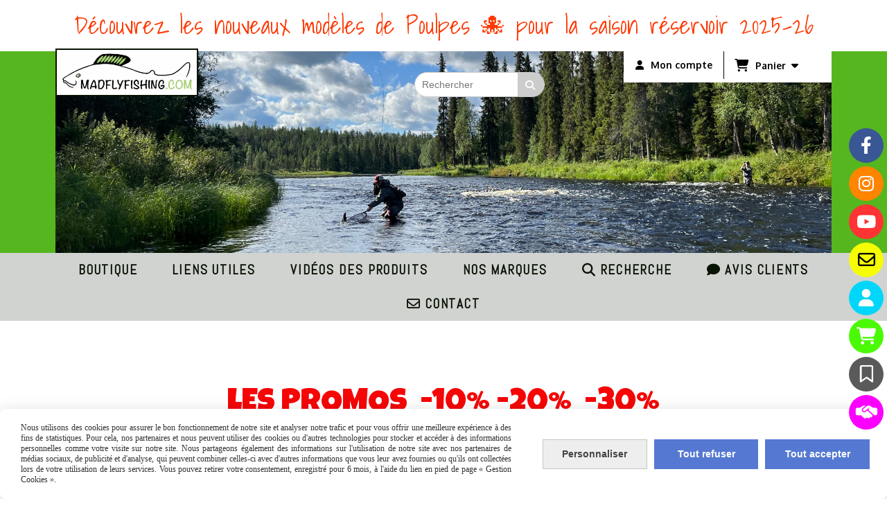

--- FILE ---
content_type: text/html; charset=UTF-8
request_url: https://www.madflyfishing.com/
body_size: 19035
content:
    <!DOCTYPE html>
    <!--[if IE 7]>
    <html lang="fr" class="ie-inf-9 ie7"> <![endif]-->

    <!--[if IE 8]>
    <html lang="fr" class="ie-inf-9 ie8"> <![endif]-->
    <!--[if lte IE 9]>
    <html lang="fr" class="ie"> <![endif]-->
    <!--[if gt IE 8]><!-->
    <html lang="fr"><!--<![endif]-->
    <head prefix="og: http://ogp.me/ns# fb: http://ogp.me/ns/fb# product: http://ogp.me/ns/product# article: http://ogp.me/ns/article# place: http://ogp.me/ns/place#">
        <!--[if !IE]><!-->
        <script>
            if (/*@cc_on!@*/false) {
                document.documentElement.className += 'ie10';
            }
        </script><!--<![endif]-->
            <title>Madflyfishing  - Boutique pêche à la mouche</title>
    <meta name="description" content="Site de vente de matériel et matériaux pour la pêche à la mouche et le montage des mouches. Pour les débutants ou pêcheurs confirmés. Produits pour la pêche à la mouche aux poissons de rivière et de réservoir, sans oublier les carnassiers.">
    <meta name="keywords" content="Pêche mouche, montage mouche, billes laiton, billes tungstène, hameçons, boîte à mouche, moulinet large arbor, Fly fishing, Fly tying, brass ball beads">
        <meta http-equiv="Content-Type" content="text/html; charset=UTF-8">
    <meta name="google-site-verification" content="vgB1SAfRnm_dAW0097Sr95JgCAKfUb2Y3x_c3xLalrg">
    <meta property="og:url" content="https://www.madflyfishing.com/"/>
    <meta property="og:type" content="website"/>
    <meta property="og:title" content="Madflyfishing  - Boutique pêche à la mouche"/>
    <meta property="og:description" content="Site de vente de matériel et matériaux pour la pêche à la mouche et le montage des mouches. Pour les débutants ou pêcheurs confirmés. Produits pour la pêche à la mouche aux poissons de rivière et de réservoir, sans oublier les carnassiers."/>
<link rel="canonical" href="https://www.madflyfishing.com"/>
    <link rel="icon" type="image/jpeg" href="/upload/favicon/47933.jpg?1768362594">

    <!-- Stylesheet -->
    <link rel="stylesheet" type="text/css" media="screen" href="/css5223/style_all_designs.css"/>
    <link rel="stylesheet" href="/css5223/panier.css" type="text/css"/>
    <script>
         document.documentElement.className += ' cmonsite-vitrine'; 
    </script>
            <script>
            document.documentElement.className += ' cmonsite-index';
            document.documentElement.className += ' cmonsite-index-boutique-1';
            document.documentElement.className += ' cmonsite-index-diaporama-5';

        </script>

                <link type="text/css" href="/css5223/design/template/accueil/diaporama/templates.css" rel="stylesheet"/>
        <link type="text/css" href="/css5223/design/template/accueil/boutique/templates.css" rel="stylesheet"/>
            <link rel="stylesheet" type="text/css" media="screen" href="/css5223/tinyTips.css"/>
    <link type="text/css" href="/css5223/header_jnformation.css" rel="stylesheet"/>
    <link href="/css5223/jquery.bxslider.css" rel="stylesheet" type="text/css">
    <link href="/css5223/waitMe.css" rel="stylesheet" type="text/css">
    <link href="/css5223/bootstrap-datetimepicker-standalone.css" rel="stylesheet" type="text/css">
    <link href="/css5223/bootstrap-datetimepicker.css" rel="stylesheet" type="text/css">

    <!-- CSS du thème  -->
    <link href="/css5223/styled832series.css" rel="stylesheet"
          type="text/css"/>
    <link href="/css5223/styled832.css"
          rel="stylesheet" type="text/css"/>



    <!-- jQuery -->
    <script src="/js5223/dist/design/jquery-3.min.js"></script>


    <script src="/js5223/dist/jquery.tinyTips.min.js"></script>
        <script src="/js5223/dist/jquery.validationEngine-fr.min.js"></script>
    
    <script src="/js5223/dist/jquery.validationEngine.min.js"></script>
    <script src="/js5223/dist/moment/moment.min.js"></script>
        <script src="/js5223/dist/moment/fr.min.js"></script>
    
    <script src="/js5223/dist/bootstrap-datetimepicker.min.js"></script>

    <script>
        $(document).ready(function () {
            $("#contact, #form1, #form").validationEngine();
            $('a.tTip').css('display', 'block');
            $('a.tTip').tinyTips('light', 'title');
        });
                document.documentElement.className += ' cmonsite-template';
        
        var CookieScripts = typeof CookieScripts === "undefined" ? {user: {}, job: []} : CookieScripts;
    </script>


            <script type="text/javascript">
                var _paq = window._paq = window._paq || [];
                _paq.push(['setCustomDimension', 1, 'www.madflyfishing.com']);

                /* tracker methods like "setCustomDimension" should be called before "trackPageView" */
                _paq.push(['trackPageView']);
                _paq.push(['enableLinkTracking']);
                (function () {
                    var u = "//www.cmadata.fr/analytics/";
                    _paq.push(['setTrackerUrl', u + 'matomo.php']);
                    _paq.push(['setSiteId', '2']);
                    var d = document, g = d.createElement('script'), s = d.getElementsByTagName('script')[0];
                    g.type = 'text/javascript';
                    g.async = true;
                    g.src = u + 'matomo.js';
                    s.parentNode.insertBefore(g, s);
                })();
            </script>
                        <script>
                var CookieScripts = typeof CookieScripts === "undefined" ? {user: {}, job: []} : CookieScripts;
                CookieScripts.user.facebookpixelId = "1071575236975629";
                CookieScripts.user.facebookpixelMore = function () {
                                    };
                CookieScripts.job.push('facebookpixel');
            </script>
            


    <!-- Google Font -->
    <link rel="preconnect" href="https://fonts.googleapis.com">
    <link rel="preconnect" href="https://fonts.gstatic.com" crossorigin>
    <link href="https://fonts.googleapis.com/css2?family=Anton:wght@400&family=Oxygen:wght@400;700&family=Shadows+Into+Light:wght@400&family=Pacifico:wght@400&family=Lobster:wght@400&family=Luckiest+Guy:wght@400&family=Bangers:wght@400&family=Montserrat:wght@400;700&family=Poppins:wght@400;700&family=Abel:wght@400&family=Audiowide:wght@400&display=swap" rel="stylesheet">

    <!-- BxSlider -->
    <script type='text/javascript'
            src='/js5223/dist/jquery.bxSlider.min.js'></script>

    <!-- Height Align -->
    <script src="/js5223/dist/design/jquery.heightalign.min.js"></script>


<script>
if(!WebFont.hasOwnProperty('minisite')) {
	WebFont.minisite = [];
}
WebFont.minisite.push('Audiowide');
WebFont.load({
	google: {
		families: WebFont.minisite
	}
});
</script>

    <script type="text/javascript" src="/js5223/dist/fancybox/jquery.fancybox.min.js"></script>
    <script type="text/javascript" src="/js5223/dist/fancybox/jquery.easing-1.3.min.js"></script>
    <script type="text/javascript" src="/js5223/dist/fancybox/jquery.mousewheel-3.0.6.min.js"></script>
    <script>
        var BASEURL = "https://www.cmonsite.fr/",
            book = "47933",
            id_serie = 832,
            id_design = 832;
    </script>
    <script type="text/javascript" src="/js5223/dist/design/minisite_cross.min.js"></script>

    <link rel="stylesheet" href="/css5223/fancybox/jquery.fancybox.css" type="text/css" media="screen"/>

    <!-- Optionally add helpers - button, thumbnail and/or media -->
    <link rel="stylesheet" href="/css5223/fancybox/helpers/jquery.fancybox-buttons.css" type="text/css" media="screen"/>
    <script type="text/javascript" src="/js5223/dist/fancybox/helpers/jquery.fancybox-buttons.min.js"></script>
    <script type="text/javascript" src="/js5223/dist/fancybox/helpers/jquery.fancybox-media.min.js"></script>

    <link rel="stylesheet" href="/css5223/fancybox/helpers/jquery.fancybox-thumbs.css" type="text/css" media="screen"/>

    <script type="text/javascript" src="/js5223/dist/fancybox/helpers/jquery.fancybox-thumbs.min.js"></script>


    <script type="text/javascript">
            var flagnewsletter = 1,
                newsletter_actif = 0,
                show_popin_newsletter = false;    </script>
        <script type="text/javascript">
            var searchContent;
            var dataDesign;

            
dataDesign = {
top: 170,
blocPositionTop: "#wrapper",
blocPositionLeft: "#wrapper",
blocContenu: "#wrapper"
};

            $(document).ready(function () {
                var form = '<form action="/search.php" class="content-cmonsite form-search" method="get">' +
                    '<div class="input-group">' +
                    '<input type="text" name="search" class="form-control" placeholder="' + _lang.get('Rechercher') + '">' +
                    '<span class="input-group-btn">' +
                    '<button title="' + _lang.get('Rechercher') + '" class="btn-search button" type="button"><i class="fa fa-search"></i></button>' +
                    '</span>' +
                    '</div>' +
                    '</form>'
                ;
                /* Placer le button search */

                searchContent = {
                    data: {
                        top: 40,
                        left: 0,
                        blocPositionTop: '#content',
                        blocPositionLeft: '#wrapper',
                        blocContenu: '#wrapper',
                        button: null,
                        idButton: 'block-flottant-search',
                        classButton: 'block-flottant-search',
                        contentButton: form,
                        DOMBody: 'body',
                        createButton: true,
                        mapElement: '.blocAdresse'
                    },
                    options: {
                        'flottant': true,
                        'insertTo': null,
                    },
                    init: function (dataDesign) {

                        // on récupére les options d'origine
                        for (var prop in searchContent.data) {
                            searchContent.options[prop] = searchContent.data[prop];
                        }
                        // on récupére les options personnalisées
                        for (prop in dataDesign) {
                            searchContent.options[prop] = dataDesign[prop];
                        }

                        function waitForEl() {

                            var $id = $(searchContent.options.DOMBody);
                            if (typeof $id.offset() !== 'undefined') {

                                if ($(searchContent.options.blocPositionTop).length) {
                                    searchContent.options.blocPositionTop = $(searchContent.options.blocPositionTop);
                                } else {
                                    searchContent.options.blocPositionTop = $('.content');
                                }

                                searchContent.options.blocPositionLeft = $(searchContent.options.blocPositionLeft);
                                searchContent.options.blocContenu = $(searchContent.options.blocContenu);
                                searchContent.options.DOMBody = $(searchContent.options.DOMBody);
                                searchContent.data.mapElement = $(searchContent.data.mapElement);
                                searchContent.data.DOMBody = $(searchContent.data.DOMBody);

                                if (searchContent.options.button != null) {
                                    searchContent.options.button = $(searchContent.options.button);
                                }

                                if (searchContent.options.createButton) {

                                    searchContent.generateButton();
                                    if (searchContent.options.flottant) {
                                        searchContent.positionButton();
                                    }


                                    searchContent.insertButton();
                                }

                                searchContent.event();
                            } else {
                                setTimeout(function () {
                                    waitForEl();
                                }, 50);
                            }
                        }

                        waitForEl();
                    },
                    event: function () {
                        $(window).resize(function (event) {
                            if (searchContent.options.flottant) {
                                searchContent.positionButton();
                            }
                        });
                        $(window).trigger('resize');
                        searchContent.data.DOMBody.on('click', '.btn-search', function () {
                            if (searchContent.options.button.hasClass('actif')) {
                                if ($('.form-search input[name="search"]').val() != '') {
                                    /* Submit le formulaire */
                                    $('.form-search').submit();
                                }
                            } else {
                                searchContent.options.button.addClass('actif');
                            }
                            return true;
                        });

                        searchContent.data.DOMBody.on('click', 'input[name="search"]', function () {
                            return true;
                        });

                        searchContent.data.DOMBody.on('click', function (e) {
                            if (!$(e.target).closest('#' + searchContent.data.idButton).length) {
                                searchContent.options.button.removeClass('actif');
                            }
                        });

                    },
                    generateButton: function () {
                        var button = $('<div />')
                            .attr({
                                'id': searchContent.options.idButton,
                                'class': searchContent.options.classButton,
                            }).html(searchContent.options.contentButton);

                        searchContent.options.button = button;
                    },
                    insertButton: function () {
                        if (searchContent.options.insertTo === null) {
                            searchContent.options.DOMBody.append(searchContent.options.button);
                        } else {
                            $(searchContent.options.insertTo).append(searchContent.options.button);
                        }

                    },

                    getOffsetLeft: function () {
                        return searchContent.options.blocPositionLeft.offset().left + searchContent.options.blocPositionLeft.outerWidth() + searchContent.options.left;
                    },
                    getOffsetTop: function () {
                        if (searchContent.data.mapElement.length) {
                            var mapBoundingRect = searchContent.data.mapElement[0].getBoundingClientRect();
                            var buttonBoundingRect = searchContent.options.button[0].getBoundingClientRect();
                            if (
                                // mapBoundingRect.left == 0 ||
                                (buttonBoundingRect.left > mapBoundingRect.left &&
                                    buttonBoundingRect.left < (mapBoundingRect.left + mapBoundingRect.width) &&
                                    buttonBoundingRect.top > mapBoundingRect.top &&
                                    buttonBoundingRect.top < (mapBoundingRect.top + mapBoundingRect.height))
                            ) {

                                return searchContent.data.mapElement.offset().top + searchContent.data.mapElement.height() + searchContent.options.top;
                            }
                        }

                        return searchContent.options.blocPositionTop.offset().top + searchContent.options.top;
                    },
                    positionButton: function () {

                        searchContent.options.button.css({
                            'left': searchContent.getOffsetLeft(),
                            'position': 'absolute',
                            'top': searchContent.getOffsetTop(),
                            'width': '36px',
                            'z-index': '5'
                        });
                    }
                };

                searchContent.init(dataDesign);

            });

        </script>
        
<script type="text/javascript" src="/js5223/design/masonry.pkgd.min.js" ></script>

<!-- CSS de personnalisation design  -->
<link rel="stylesheet" href="/css5223/47933-832-832-1145/style_perso.css" type="text/css" id="style-editor-perso" class="style-editor-perso-design" />
<link rel="stylesheet" href="/css5223/47933-page-107475-3618/style_perso_by_page.css" type="text/css" class="style-editor-perso-content" id="style-editor-perso-page"/><link rel="stylesheet" href="/css5223/47933-footer-0-3618/style_perso_by_page.css" type="text/css" class="style-editor-perso-content" id="style-editor-perso-footer"/>

<!-- Variable Javascript utiles -->
<script>
    var timer = 4000 ;
</script>


        <meta name="viewport" content="width=device-width, initial-scale=1">
    </head>
    <body
        class="theme cmonsite-panier-3 cmonsite-fluxpanier-1 search-button body-832series body-832styled page-index page-index-107475">
    
            <div class="banner"
                 style="background-color:rgb(255, 255, 255);border-bottom: 2px solid rgba(0, 0, 0, 0);">
                <div class="banner__item">
                    <div class="banner__content" style="color:rgb(255, 55, 0);"><p>D&#233;couvrez les nouveaux mod&#232;les de Poulpes &#128025; pour la saison r&#233;servoir 2025-26</p></div>
                                    </div>
            </div>
                        <link rel="stylesheet" href="/css/sidebar-menu.css?5223" type="text/css" media="screen"/>
        <style>
#minisite-sidebar ul li a.social-sidebar-p-1,
#minisite-sidebar ul li a.social-sidebar-p-1 span,
#minisite-sidebar ul li a.social-sidebar-p-1 span:before
{background:#3a5795;color:#ffffff;}
#minisite-sidebar ul li a.social-sidebar-p-2,
#minisite-sidebar ul li a.social-sidebar-p-2 span,
#minisite-sidebar ul li a.social-sidebar-p-2 span:before
{background:#ff8400;color:#ffffff;}
#minisite-sidebar ul li a.social-sidebar-p-3,
#minisite-sidebar ul li a.social-sidebar-p-3 span,
#minisite-sidebar ul li a.social-sidebar-p-3 span:before
{background:#ff3333;color:#ffffff;}
#minisite-sidebar ul li a.social-sidebar-p-4,
#minisite-sidebar ul li a.social-sidebar-p-4 span,
#minisite-sidebar ul li a.social-sidebar-p-4 span:before
{background:#f6fd01;color:#000000;}
#minisite-sidebar ul li a.social-sidebar-p-5,
#minisite-sidebar ul li a.social-sidebar-p-5 span,
#minisite-sidebar ul li a.social-sidebar-p-5 span:before
{background:#00d6f9;color:#ffffff;}
#minisite-sidebar ul li a.social-sidebar-p-6,
#minisite-sidebar ul li a.social-sidebar-p-6 span,
#minisite-sidebar ul li a.social-sidebar-p-6 span:before
{background:#4afa05;color:#FFFFFF;}
#minisite-sidebar ul li a.social-sidebar-p-7,
#minisite-sidebar ul li a.social-sidebar-p-7 span,
#minisite-sidebar ul li a.social-sidebar-p-7 span:before
{background:#5a5a5a;color:#ffffff;}
#minisite-sidebar ul li a.social-sidebar-p-8,
#minisite-sidebar ul li a.social-sidebar-p-8 span,
#minisite-sidebar ul li a.social-sidebar-p-8 span:before
{background:#fc00ff;color:#ffffff;}</style><aside id="minisite-sidebar" class="pos-right circle large label-round "><ul><li>
<a class="social-sidebar-p-1" href="https://www.facebook.com/profile.php?id=100007997806058"  target="_blank" rel="nofollow">
<i class="fa fa-facebook"></i> <span>Facebook</span>
</a>
</li>
<li>
<a class="social-sidebar-p-2" href="https://www.instagram.com/madfly_fishing/"  target="_blank" rel="nofollow">
<i class="fa fa-instagram"></i> <span>Instagram</span>
</a>
</li>
<li>
<a class="social-sidebar-p-3" href="https://www.youtube.com/channel/UC6t-Z8SbEIjHvQEKXBh8cOA"  target="_blank" rel="nofollow">
<i class="fa fa-youtube"></i> <span>Youtube</span>
</a>
</li>
<li>
<a class="social-sidebar-p-4" href="/contact.html"   rel="nofollow">
<i class="fa fa-envelope-o"></i> <span>Contact</span>
</a>
</li>
<li>
<a class="social-sidebar-p-5" href="/profile/account.php"   rel="nofollow">
<i class="fa fa-user"></i> <span>Mon compte</span>
</a>
</li>
<li>
<a class="social-sidebar-p-6" href="/paniercommande.php"   rel="nofollow">
<i class="fa fa-shopping-cart"></i> <span>Panier</span>
</a>
</li>
<li>
<a class="social-sidebar-p-7" href="/livre.html"   rel="nofollow">
<i class="fa fa-bookmark-o"></i> <span>Livre d&#039;or</span>
</a>
</li>
<li>
<a class="social-sidebar-p-8" href="https://www.madflyfishing.com/liens-utiles-p108428.html"  target="_blank" rel="nofollow">
<i class="fa fas fa-handshake-simple"></i> <span>Liens</span>
</a>
</li>
</ul></aside>
<div id="main-conteneur"  itemprop="mainEntityOfPage" itemscope itemtype="https://schema.org/WebPage">
        <!-- Banniere Header -->
    <header role="banner" class="banniere header_p">
        <div class="header-conteneur">
            <div class="close-menu"></div>
                    <div id="blocContent">
            <div id="headercontent" class="header_live_edit slogan_live_edit ">
                                    <a class="logo" href="/" id="logo" rel="home">
                        <img class="img-logo" src="/img_s1/47933/logo/img-5854.jpeg" alt="madflyfishing.com"/>
                    </a>
                
                <div class="container-slogan">
                    <div class="slogan_p slogan"><p> <br></p></div>
                </div>

                    <div class="template-panier template-panier-3">
        <div class="bloc-connexion-panier">
                            <div class="connexion">
                    <p><a href="/profile/account.php"><span>Mon compte</span></a></p>
                </div>
                
            <div id="panier" class="panier_p border_p template-panier-bouton">
                <div id="header-panier" class="panier_titre"><i class="fa fa-shopping-cart panier_titre"></i>
                    <span class="panier_text">
                        Panier                        &nbsp;<a class="paniertoggle panier_p" href="#"><i class="fa panier_titre" aria-hidden="true"></i></a>
                    </span>
                </div>
                <span id="notificationsLoader"></span>
                <div id="paniercontent" class="panier_p panier_content_p">
                    <div id="paniertable" class="panier_p">

                    </div>
                    <div id="paniercommande">
                        <div class="totalpanier"></div>
                        <div class="ajout_panier">
                                                        <a href="/paniercommande.php" class="button bouton">Effectuer la commande</a>
                        </div>
                    </div>
                </div>
            </div>
        </div>
    </div>
                </div>
        </div>
                <div class="menu navigation_p menu-principal">
            <nav id="nav-principal" class="menu-principal"><!--
            -->
            <ul class="">
                                    <li
                            class="b-93955 navigation_button_p   hasDropdown">
                        <a  href="/boutique-b93955.html"
                                                                                     class="navigation_link_p">
                            <span>
                                                                BOUTIQUE                            </span>
                        </a>
                        <span class="dropDown navigation_link_p  " ></span><!--
            -->
            <ul class="menu__dropdown">
                                    <li
                            class="b-13311  sous_navigation_button_p ">
                        <a  href="/nouveau-b13311.html"
                                                                                     class="sous_navigation_link_p">
                            <span>
                                                                Nouveau                            </span>
                        </a>
                                            </li>
                                        <li
                            class="b-201560  sous_navigation_button_p ">
                        <a  href="/promos-15-20-30-b201560.html"
                                                                                     class="sous_navigation_link_p">
                            <span>
                                                                PROMOS -15%  -20% -30%                            </span>
                        </a>
                                            </li>
                                        <li
                            class="b-197922  sous_navigation_button_p ">
                        <a  href="/destockage-b197922.html"
                                                                                     class="sous_navigation_link_p">
                            <span>
                                                                DESTOCKAGE                            </span>
                        </a>
                                            </li>
                                        <li
                            class="b-207685  sous_navigation_button_p ">
                        <a  href="/produits-soldarini-b207685.html"
                                                                                     class="sous_navigation_link_p">
                            <span>
                                                                Produits  SOLDARINI                            </span>
                        </a>
                                            </li>
                                        <li
                            class="b-180921  sous_navigation_button_p ">
                        <a  href="/le-poulpe-b180921.html"
                                                                                     class="sous_navigation_link_p">
                            <span>
                                                                Le Poulpe                             </span>
                        </a>
                                            </li>
                                        <li
                            class="b-184179  sous_navigation_button_p ">
                        <a  href="/mes-mouches-b184179.html"
                                                                                     class="sous_navigation_link_p">
                            <span>
                                                                Mes mouches                            </span>
                        </a>
                                            </li>
                                        <li
                            class="b-111122  sous_navigation_button_p ">
                        <a  href="/mouches-diverses-reservoir-seche-nymphe-etc-b111122.html"
                                                                                     class="sous_navigation_link_p">
                            <span>
                                                                Mouches diverses (réservoir, sèche,nymphe ...etc)                             </span>
                        </a>
                                            </li>
                                        <li
                            class="b-169792  sous_navigation_button_p ">
                        <a  href="/mouches-fly-system-b169792.html"
                                                                                     class="sous_navigation_link_p">
                            <span>
                                                                Mouches FLY SYSTEM                            </span>
                        </a>
                                            </li>
                                        <li
                            class="b-104480  sous_navigation_button_p ">
                        <a  href="/mouches-carnassiers-b104480.html"
                                                                                     class="sous_navigation_link_p">
                            <span>
                                                                mouches carnassiers                            </span>
                        </a>
                                            </li>
                                        <li
                            class="b-80855  sous_navigation_button_p ">
                        <a  href="/mouches-devaux-b80855.html"
                                                                                     class="sous_navigation_link_p">
                            <span>
                                                                Mouches DEVAUX                            </span>
                        </a>
                                            </li>
                                        <li
                            class="b-114099  sous_navigation_button_p ">
                        <a  href="/mouches-realistes-b114099.html"
                                                                                     class="sous_navigation_link_p">
                            <span>
                                                                Mouches réalistes                            </span>
                        </a>
                                            </li>
                                        <li
                            class="b-106508  sous_navigation_button_p ">
                        <a  href="/mouches-polishquills-quill-fly-b106508.html"
                                                                                     class="sous_navigation_link_p">
                            <span>
                                                                Mouches Polishquills / Quill&Fly                            </span>
                        </a>
                                            </li>
                                        <li
                            class="b-114235  sous_navigation_button_p ">
                        <a  href="/pochette-kit-de-montage-b114235.html"
                                                                                     class="sous_navigation_link_p">
                            <span>
                                                                Pochette KIT de Montage                             </span>
                        </a>
                                            </li>
                                        <li
                            class="b-76367  sous_navigation_button_p ">
                        <a  href="/outils-de-montage-b76367.html"
                                                                                     class="sous_navigation_link_p">
                            <span>
                                                                Outils de montage                            </span>
                        </a>
                                            </li>
                                        <li
                            class="b-185226  sous_navigation_button_p ">
                        <a  href="/fils-montage-cuivre-etc-b185226.html"
                                                                                     class="sous_navigation_link_p">
                            <span>
                                                                Fils ( montage, cuivre, etc...)                            </span>
                        </a>
                                            </li>
                                        <li
                            class="b-185227  sous_navigation_button_p ">
                        <a  href="/poils-b185227.html"
                                                                                     class="sous_navigation_link_p">
                            <span>
                                                                Poils                            </span>
                        </a>
                                            </li>
                                        <li
                            class="b-185228  sous_navigation_button_p ">
                        <a  href="/plumes-b185228.html"
                                                                                     class="sous_navigation_link_p">
                            <span>
                                                                Plumes                            </span>
                        </a>
                                            </li>
                                        <li
                            class="b-185229  sous_navigation_button_p ">
                        <a  href="/synthetiques-b185229.html"
                                                                                     class="sous_navigation_link_p">
                            <span>
                                                                Synthétiques                            </span>
                        </a>
                                            </li>
                                        <li
                            class="b-92750  sous_navigation_button_p ">
                        <a  href="/montage-mouches-brochets-mer-carnassiers-b92750.html"
                                                                                     class="sous_navigation_link_p">
                            <span>
                                                                Montage mouches Brochets / Mer / Carnassiers                            </span>
                        </a>
                                            </li>
                                        <li
                            class="b-55225  sous_navigation_button_p ">
                        <a  href="/vernis-poix-colles-produits-uv-b55225.html"
                                                                                     class="sous_navigation_link_p">
                            <span>
                                                                Vernis, poix, colles, produits UV...                            </span>
                        </a>
                                            </li>
                                        <li
                            class="b-1805  sous_navigation_button_p ">
                        <a  href="/lestage-tungstene-laiton-plomb-b1805.html"
                                                                                     class="sous_navigation_link_p">
                            <span>
                                                                Lestage tungstène, laiton, plomb...                            </span>
                        </a>
                                            </li>
                                        <li
                            class="b-4832  sous_navigation_button_p ">
                        <a  href="/hamecons-b4832.html"
                                                                                     class="sous_navigation_link_p">
                            <span>
                                                                Hameçons                             </span>
                        </a>
                                            </li>
                                        <li
                            class="b-1800  sous_navigation_button_p ">
                        <a  href="/moulinets-cannes-b1800.html"
                                                                                     class="sous_navigation_link_p">
                            <span>
                                                                Moulinets, cannes                            </span>
                        </a>
                                            </li>
                                        <li
                            class="b-55220  sous_navigation_button_p ">
                        <a  href="/soies-fils-bas-de-ligne-b55220.html"
                                                                                     class="sous_navigation_link_p">
                            <span>
                                                                Soies, fils, bas de ligne...                            </span>
                        </a>
                                            </li>
                                        <li
                            class="b-37870  sous_navigation_button_p ">
                        <a  href="/pour-le-pecheur-b37870.html"
                                                                                     class="sous_navigation_link_p">
                            <span>
                                                                Pour le pêcheur                            </span>
                        </a>
                                            </li>
                                        <li
                            class="b-37869  sous_navigation_button_p ">
                        <a  href="/pour-le-gilet-b37869.html"
                                                                                     class="sous_navigation_link_p">
                            <span>
                                                                Pour le gilet                            </span>
                        </a>
                                            </li>
                                        <li
                            class="b-94493  sous_navigation_button_p ">
                        <a  href="/decoration-b94493.html"
                                                                                     class="sous_navigation_link_p">
                            <span>
                                                                Décoration                            </span>
                        </a>
                                            </li>
                                        <li
                            class="b-93642  sous_navigation_button_p ">
                        <a  href="/ice-flie-b93642.html"
                                                                                     class="sous_navigation_link_p">
                            <span>
                                                                Ice Flie                            </span>
                        </a>
                                            </li>
                                        <li
                            class="b-73889  sous_navigation_button_p ">
                        <a  href="/produits-stonfo-vision-luckybur-pafex-guideline-b73889.html"
                                                                                     class="sous_navigation_link_p">
                            <span>
                                                                Produits STONFO, VISION, LUCKYBUR, PAFEX, GUIDELINE                            </span>
                        </a>
                                            </li>
                                        <li
                            class="b-80826  sous_navigation_button_p ">
                        <a  href="/occasion-b80826.html"
                                                                                     class="sous_navigation_link_p">
                            <span>
                                                                Occasion                            </span>
                        </a>
                                            </li>
                                </ul><!--
            -->                    </li>
                                        <li
                            class="p-108428 navigation_button_p   ">
                        <a  href="/liens-utiles-p108428.html"
                                                                                     class="navigation_link_p">
                            <span>
                                                                Liens utiles                            </span>
                        </a>
                                            </li>
                                        <li
                            class="p-158361 navigation_button_p   ">
                        <a  href="/videos-des-produits-p158361.html"
                                                                                     class="navigation_link_p">
                            <span>
                                                                Vidéos des produits                            </span>
                        </a>
                                            </li>
                                        <li
                            class="p-marque navigation_button_p   ">
                        <a  href="/marque.html"
                                                                                     class="navigation_link_p">
                            <span>
                                                                Nos marques                            </span>
                        </a>
                                            </li>
                                        <li
                            class="has_picto b-search navigation_button_p   ">
                        <a  href="/search.php"
                                                                                     class="navigation_link_p">
                            <span>
                                <i class="fa fa-search"></i>                                Recherche                            </span>
                        </a>
                                            </li>
                                        <li
                            class="has_picto p-livreor navigation_button_p   ">
                        <a  href="/livre.html"
                                                                                     class="navigation_link_p">
                            <span>
                                <i class="fa fa-comment"></i>                                Avis clients                            </span>
                        </a>
                                            </li>
                                        <li
                            class="has_picto p-contact navigation_button_p   ">
                        <a  href="/contact.html"
                                                                                     class="navigation_link_p">
                            <span>
                                <i class="fa fa-envelope-o"></i>                                Contact                            </span>
                        </a>
                                            </li>
                                </ul><!--
            --><!--
            --></nav>
        </div>
                </div>
    </header>

    <div class="wrapper-content">
                        <div id="wrapper" class="wrapper content_p">

            
                        <div class="content_p side-content">

                <section class="links_p content content_p col-md-12">
                                    <!-- CONTENU PAGE D'ACCUEIL -->
                    <div class="page"><div class="contenu-editable contenu-editable-page-107475"><div class="widget widget-grid widget--small-height" id="grid-660878"><div class="full-background"></div><div class="row row-grid"><div class="widget-col col grid is-deplacement" id="col-743064"><div class="dropzone-widget"><div class="widget widget-spacer spacer-472777 widget--small-height" id="spacer-472777"><div class="widget-spacer-zone widget-edit cmse-design-interact">&nbsp;</div></div><div class="widget widget-texte texte-360071 cmse-design-interact widget--small-height" id="texte-360071" style=""><div class="widget-texte-content"><p style="">LES PROMOS &nbsp;-10%<span id="tinymce-bookmark-1765823109869-caret" style="display: inline;">&#xFEFF;</span> -20% &nbsp;-30%</p></div></div></div></div></div></div><div class="widget widget-grid" id="grid-568085"><div class="full-background"></div><div class="row row-grid"><div class="widget-col col grid" id="col-899555"><div class="dropzone-widget"><div class="widget widget-diaporama" data-id="9993"><div class="widget-content widget-edit">                            <div class="banner_diaporama banner_diaporama_carouselticker"
                                 id="banner_50358"
                                 style="max-height: 300px;">
                                <ul class="banner_diaporama_50358">
                                                                            <li>

                                            <a href="/offre-du-moment-b201560.html"  >
                                                <img src="/img_s1/47933/diaporama/tempimage9l8qtz_mini.jpg"
                                                     alt=""
                                                     style="max-height: 300px;"/>
                                            </a>

                                            
                                                                                    </li>
                                                                                <li>

                                            <a href="/offre-du-moment-b201560.html"  >
                                                <img src="/img_s1/47933/diaporama/pikemaniac_slomo-jpg_mini.webp"
                                                     alt=""
                                                     style="max-height: 300px;"/>
                                            </a>

                                            
                                                                                    </li>
                                                                                <li>

                                            <a href="/offre-du-moment-b201560.html"  >
                                                <img src="/img_s1/47933/diaporama/img_2328_mini.jpg"
                                                     alt=""
                                                     style="max-height: 300px;"/>
                                            </a>

                                            
                                                                                    </li>
                                                                                <li>

                                            <a href="/offre-du-moment-b201560.html"  >
                                                <img src="/img_s1/47933/diaporama/capture_d___ecran_2023-11-26_a_11-58-28_mini.jpg"
                                                     alt=""
                                                     style="max-height: 300px;"/>
                                            </a>

                                            
                                                                                    </li>
                                                                                <li>

                                            <a href="/offre-du-moment-b201560.html"  >
                                                <img src="/img_s1/47933/diaporama/img_0317_mini.jpg"
                                                     alt=""
                                                     style="max-height: 300px;"/>
                                            </a>

                                            
                                                                                    </li>
                                                                                <li>

                                            <a href="/offre-du-moment-b201560.html"  >
                                                <img src="/img_s1/47933/diaporama/v3577o_mini.jpg"
                                                     alt=""
                                                     style="max-height: 300px;"/>
                                            </a>

                                            
                                                                                    </li>
                                                                                <li>

                                            <a href="/offre-du-moment-b201560.html"  >
                                                <img src="/img_s1/47933/diaporama/img_3593_mini.jpg"
                                                     alt=""
                                                     style="max-height: 300px;"/>
                                            </a>

                                            
                                                                                    </li>
                                                                                <li>

                                            <a href="/offre-du-moment-b201560.html"  >
                                                <img src="/img_s1/47933/diaporama/img_7993_mini.jpg"
                                                     alt=""
                                                     style="max-height: 300px;"/>
                                            </a>

                                            
                                                                                    </li>
                                                                                <li>

                                            <a href="/offre-du-moment-b201560.html"  >
                                                <img src="/img_s1/47933/diaporama/vlm7ci_mini_1.jpg"
                                                     alt=""
                                                     style="max-height: 300px;"/>
                                            </a>

                                            
                                                                                    </li>
                                                                                <li>

                                            <a href="/offre-du-moment-b201560.html"  >
                                                <img src="/img_s1/47933/diaporama/vxor78_1_products-jpg_mini.webp"
                                                     alt=""
                                                     style="max-height: 300px;"/>
                                            </a>

                                            
                                                                                    </li>
                                                                                <li>

                                            <a href="/offre-du-moment-b201560.html"  >
                                                <img src="/img_s1/47933/diaporama/rivermaniac_cnew_mini.jpg"
                                                     alt=""
                                                     style="max-height: 300px;"/>
                                            </a>

                                            
                                                                                    </li>
                                                                                <li>

                                            <a href="/offre-du-moment-b201560.html"  >
                                                <img src="/img_s1/47933/diaporama/tempimager2q193_mini.jpg"
                                                     alt=""
                                                     style="max-height: 300px;"/>
                                            </a>

                                            
                                                                                    </li>
                                                                                <li>

                                            <a href="/offre-du-moment-b201560.html"  >
                                                <img src="/img_s1/47933/diaporama/img_3597_mini.jpg"
                                                     alt=""
                                                     style="max-height: 300px;"/>
                                            </a>

                                            
                                                                                    </li>
                                                                                <li>

                                            <a href="/offre-du-moment-b201560.html"  >
                                                <img src="/img_s1/47933/diaporama/vapa_c1-scaled_mini.jpg"
                                                     alt=""
                                                     style="max-height: 300px;"/>
                                            </a>

                                            
                                                                                    </li>
                                                                        </ul>
                            </div>
                                                                                    <script>
                                $(document).ready(function () {
                                    imagesLoaded(document.getElementById('banner_50358'), function (instance) {
                                        let banner_50358 = $('#banner_50358').carouselTicker({
                                            "speed": "3"
                                        });
                                                                            });
                                });
                            </script>
                            </div></div><div class="widget widget-spacer spacer-326229 widget--small-height" id="spacer-326229" style=""><div class="widget-spacer-zone widget-edit cmse-design-interact" style="">&nbsp;</div></div><div class="widget widget-texte texte-709725 cmse-design-interact widget--small-height" id="texte-709725"><div class="widget-texte-content"><p style=""><span id="tinymce-bookmark-1758206004759-caret">&#x2198;&#xFE0F; CLIQUE</span>Z sur la photo pour d&#xE9;couvrir la gamme de produits SOLDARINI &#x2199;&#xFE0F;</p></div></div></div></div></div></div><div class="widget widget-grid" id="grid-461148"><div class="full-background"></div><div class="row row-grid"><div class="widget-col col grid" id="col-167491"><div class="dropzone-widget"><div class="widget widget-image image-087113 cmse-design-interact style-circle hover-circle animate-hover-reverse" id="image-087113" data-onclick="true" data-legend="true" data-style="true" data-hover="true"><figure class="cacher" style=""><a class="widget-image-link" href="/produits-soldarini-b207685.html" rel="group_image"><div class="widget-image-figure"><img alt="D&#xE9;couvrez les produits SOLDARINI" title="D&#xE9;couvrez les produits SOLDARINI" src="/uploaded/47933/img_7673.jpeg" data-src="/uploaded/47933/img_7673.jpeg"></div></a></figure></div><div class="widget widget-spacer spacer-999817 widget--small-height" id="spacer-999817"><div class="widget-spacer-zone widget-edit cmse-design-interact">&nbsp;</div></div></div></div></div></div><div class="widget widget-grid" id="grid-815789"><div class="full-background"></div><div class="row row-grid"><div class="widget-col col grid" id="col-805891"><div class="dropzone-widget"><div class="widget widget-texte texte-661385 cmse-design-interact widget--small-height" id="texte-661385"><div class="widget-texte-content"><p>KIT DECOUVERTE "LE <span id="tinymce-bookmark-1760462658557-caret" style="display: inline;"></span>POULPE &#x1F419;"</p></div></div><div class="widget widget-image image-477779 cmse-design-interact" id="image-477779" style="--aos-duration: 0.70s; --aos-delay: 0s;" data-onclick="true" data-aos="flip-up"><a class="widget-image-link" href="https://www.madflyfishing.com/kit-decouverte-le-poulpe-2025-26-f1661971.html" rel="group_image" target="_blank"><div class="widget-image-figure cmse-design-interact"><img alt="" title="" src="/uploaded/47933/img_7734-2.jpeg" data-src="/uploaded/47933/img_7734-2.jpeg"></div></a></div><div class="widget widget-spacer spacer-633252 widget--small-height" id="spacer-633252"><div class="widget-spacer-zone widget-edit cmse-design-interact">&nbsp;</div></div><div class="widget widget-image image-518947" id="image-518947"><a class="widget-image-link" href="/le-poulpe-b180921.html" target="null" rel="null"><div class="widget-image-figure"><img alt="" title="" src="/uploaded/47933/img_5779.jpeg" data-src="/uploaded/47933/img_5779.jpeg"></div></a></div><div class="widget widget-spacer spacer-077500 widget--small-height" id="spacer-077500"><div class="widget-spacer-zone widget-edit cmse-design-interact">&nbsp;</div></div></div></div></div></div><div class="widget widget-grid grid-594461 widget--small-height" id="grid-594461"><div class="full-background"></div><div class="row row-grid"><div class="widget-col col grid" id="col-404444"><div class="dropzone-widget"><div class="widget widget-buttons buttons-820068 widget--small-height cmse-design-interact" id="buttons-820068"><a class="button" href="https://youtu.be/3DlcuSx4Si8?feature=shared"><span>vid&#xE9;os montage pour d&#xE9;butants</span></a></div></div></div></div></div><div class="widget widget-grid widget--small-height" id="grid-175575"><div class="full-background"></div><div class="row row-grid"><div class="widget-col col grid" id="col-577795"><div class="dropzone-widget"><div class="widget widget-spacer spacer-107816 widget--small-height" id="spacer-107816"><div class="widget-spacer-zone widget-edit cmse-design-interact">&nbsp;</div></div></div></div></div></div><div class="widget widget-grid widget--small-height" id="grid-198595"><div class="full-background"></div><div class="row row-grid"><div class="widget-col col grid" id="col-817799"><div class="dropzone-widget"><div class="widget widget-texte texte-070331 widget--small-height cmse-design-interact" id="texte-070331" data-x="null" data-y="null"><div class="widget-texte-content"><h2 style=""><span style="--cms-ff: Bangers; --cms-fs: 64px; --cms-c: rgba(91,193,35,1);" class="cms-ff cms-fs cms-c">La boutique MadflyFishing</span><br></h2></div></div></div></div></div></div><div class="widget widget-grid widget--small-height"><div class="full-background"></div><div class="row row-grid"><div class="widget-col col grid"><div class="dropzone-widget"><div class="widget widget-spacer spacer-442142 widget--small-height" id="spacer-442142"><div class="widget-spacer-zone widget-edit cmse-design-interact">&nbsp;</div></div></div></div></div></div><div class="widget widget-grid" id="grid-888015"><div class="full-background"></div><div class="row row-grid"><div class="widget-col col grid" id="col-284504"><div class="dropzone-widget"><div class="widget widget-categories-thumbnail" data-decoration="" data-column="4" data-position="bottom" data-params="2:207685,13311,197922,180921,184179,111122,169792,104480,80855,114099,106508,114235,76367,185226,185227,185228,185229,92750,55225,1805,4832,1800,55220,37870,37869,94493,93642,80826:bc-rgba(243,144,8,0):bct-rgba(91,193,35,1)" data-x="null" data-y="null"><div class="widget-content">            <div class="categories-thumbnail category-thumbnail--template-2">
                
                    <div class="categories-thumbnail__item category-thumbnail__item-207685 " >
                        <a class="categories-thumbnail__item-link" href="/produits-soldarini-b207685.html" style="background-color:rgba(243,144,8,0);">
                                                            <img src="/img_s2/47933/boutique/two-tone-super-visible-copia_1.jpg" alt="Produits  SOLDARINI"/>
                                                        <div class="categories-thumbnail__item-position-text">
                                <div class="categories-thumbnail__item-text" style="background-color:rgba(91,193,35,1);">
                                    <span style="">Produits  SOLDARINI</span>
                                </div>
                            </div>
                        </a>
                    </div>
                    
                    <div class="categories-thumbnail__item category-thumbnail__item-13311 " >
                        <a class="categories-thumbnail__item-link" href="/nouveau-b13311.html" style="background-color:rgba(243,144,8,0);">
                                                            <img src="/img_s3/47933/boutique/img_9349.jpeg" alt="Nouveau"/>
                                                        <div class="categories-thumbnail__item-position-text">
                                <div class="categories-thumbnail__item-text" style="background-color:rgba(91,193,35,1);">
                                    <span style="">Nouveau</span>
                                </div>
                            </div>
                        </a>
                    </div>
                    
                    <div class="categories-thumbnail__item category-thumbnail__item-197922 " >
                        <a class="categories-thumbnail__item-link" href="/destockage-b197922.html" style="background-color:rgba(243,144,8,0);">
                                                            <img src="/img_s2/47933/boutique/img_4443_mini_1.jpg" alt="DESTOCKAGE"/>
                                                        <div class="categories-thumbnail__item-position-text">
                                <div class="categories-thumbnail__item-text" style="background-color:rgba(91,193,35,1);">
                                    <span style="">DESTOCKAGE</span>
                                </div>
                            </div>
                        </a>
                    </div>
                    
                    <div class="categories-thumbnail__item category-thumbnail__item-180921 " >
                        <a class="categories-thumbnail__item-link" href="/le-poulpe-b180921.html" style="background-color:rgba(243,144,8,0);">
                                                            <img src="/img_s3/47933/boutique/img_9535_mini-1.jpg" alt="Le Poulpe "/>
                                                        <div class="categories-thumbnail__item-position-text">
                                <div class="categories-thumbnail__item-text" style="background-color:rgba(91,193,35,1);">
                                    <span style="">Le Poulpe </span>
                                </div>
                            </div>
                        </a>
                    </div>
                    
                    <div class="categories-thumbnail__item category-thumbnail__item-184179 " >
                        <a class="categories-thumbnail__item-link" href="/mes-mouches-b184179.html" style="background-color:rgba(243,144,8,0);">
                                                            <img src="/img_s3/47933/boutique/img_7686_1.jpeg" alt="Mes mouches"/>
                                                        <div class="categories-thumbnail__item-position-text">
                                <div class="categories-thumbnail__item-text" style="background-color:rgba(91,193,35,1);">
                                    <span style="">Mes mouches</span>
                                </div>
                            </div>
                        </a>
                    </div>
                    
                    <div class="categories-thumbnail__item category-thumbnail__item-111122 " >
                        <a class="categories-thumbnail__item-link" href="/mouches-diverses-reservoir-seche-nymphe-etc-b111122.html" style="background-color:rgba(243,144,8,0);">
                                                            <img src="/img_s3/47933/boutique/img_1367_mini_1.jpg" alt="Mouches diverses (réservoir, sèche,nymphe ...etc) "/>
                                                        <div class="categories-thumbnail__item-position-text">
                                <div class="categories-thumbnail__item-text" style="background-color:rgba(91,193,35,1);">
                                    <span style="">Mouches diverses (réservoir, sèche,nymphe ...etc) </span>
                                </div>
                            </div>
                        </a>
                    </div>
                    
                    <div class="categories-thumbnail__item category-thumbnail__item-169792 " >
                        <a class="categories-thumbnail__item-link" href="/mouches-fly-system-b169792.html" style="background-color:rgba(243,144,8,0);">
                                                            <img src="/img_s2/47933/boutique/img_0925-1-.jpg" alt="Mouches FLY SYSTEM"/>
                                                        <div class="categories-thumbnail__item-position-text">
                                <div class="categories-thumbnail__item-text" style="background-color:rgba(91,193,35,1);">
                                    <span style="">Mouches FLY SYSTEM</span>
                                </div>
                            </div>
                        </a>
                    </div>
                    
                    <div class="categories-thumbnail__item category-thumbnail__item-104480 " >
                        <a class="categories-thumbnail__item-link" href="/mouches-carnassiers-b104480.html" style="background-color:rgba(243,144,8,0);">
                                                            <img src="/img_s2/47933/boutique/img_0280_mini_1.jpg" alt="mouches carnassiers"/>
                                                        <div class="categories-thumbnail__item-position-text">
                                <div class="categories-thumbnail__item-text" style="background-color:rgba(91,193,35,1);">
                                    <span style="">mouches carnassiers</span>
                                </div>
                            </div>
                        </a>
                    </div>
                    
                    <div class="categories-thumbnail__item category-thumbnail__item-80855 " >
                        <a class="categories-thumbnail__item-link" href="/mouches-devaux-b80855.html" style="background-color:rgba(243,144,8,0);">
                                                            <img src="/img_s3/47933/boutique/img_7962_mini_1.jpg" alt="Mouches DEVAUX"/>
                                                        <div class="categories-thumbnail__item-position-text">
                                <div class="categories-thumbnail__item-text" style="background-color:rgba(91,193,35,1);">
                                    <span style="">Mouches DEVAUX</span>
                                </div>
                            </div>
                        </a>
                    </div>
                    
                    <div class="categories-thumbnail__item category-thumbnail__item-114099 " >
                        <a class="categories-thumbnail__item-link" href="/mouches-realistes-b114099.html" style="background-color:rgba(243,144,8,0);">
                                                            <img src="/img_s2/47933/boutique/img_4564_1.jpg" alt="Mouches réalistes"/>
                                                        <div class="categories-thumbnail__item-position-text">
                                <div class="categories-thumbnail__item-text" style="background-color:rgba(91,193,35,1);">
                                    <span style="">Mouches réalistes</span>
                                </div>
                            </div>
                        </a>
                    </div>
                    
                    <div class="categories-thumbnail__item category-thumbnail__item-106508 " >
                        <a class="categories-thumbnail__item-link" href="/mouches-polishquills-quill-fly-b106508.html" style="background-color:rgba(243,144,8,0);">
                                                            <img src="/img_s2/47933/boutique/2350d03d-8320-47a3-8ad7-6833f82dec2d_1.jpg" alt="Mouches Polishquills / Quill&Fly"/>
                                                        <div class="categories-thumbnail__item-position-text">
                                <div class="categories-thumbnail__item-text" style="background-color:rgba(91,193,35,1);">
                                    <span style="">Mouches Polishquills / Quill&Fly</span>
                                </div>
                            </div>
                        </a>
                    </div>
                    
                    <div class="categories-thumbnail__item category-thumbnail__item-114235 " >
                        <a class="categories-thumbnail__item-link" href="/pochette-kit-de-montage-b114235.html" style="background-color:rgba(243,144,8,0);">
                                                            <img src="/img_s2/47933/boutique/img_2269_1.jpg" alt="Pochette KIT de Montage "/>
                                                        <div class="categories-thumbnail__item-position-text">
                                <div class="categories-thumbnail__item-text" style="background-color:rgba(91,193,35,1);">
                                    <span style="">Pochette KIT de Montage </span>
                                </div>
                            </div>
                        </a>
                    </div>
                    
                    <div class="categories-thumbnail__item category-thumbnail__item-76367 " >
                        <a class="categories-thumbnail__item-link" href="/outils-de-montage-b76367.html" style="background-color:rgba(243,144,8,0);">
                                                            <img src="/img_s2/47933/boutique/img_6313_mini_1.jpg" alt="Outils de montage"/>
                                                        <div class="categories-thumbnail__item-position-text">
                                <div class="categories-thumbnail__item-text" style="background-color:rgba(91,193,35,1);">
                                    <span style="">Outils de montage</span>
                                </div>
                            </div>
                        </a>
                    </div>
                    
                    <div class="categories-thumbnail__item category-thumbnail__item-185226 " >
                        <a class="categories-thumbnail__item-link" href="/fils-montage-cuivre-etc-b185226.html" style="background-color:rgba(243,144,8,0);">
                                                            <img src="/img_s2/47933/boutique/060dc58c-f4b1-4ce2-9ac0-a0bcb193111e_mini_1.jpeg" alt="Fils ( montage, cuivre, etc...)"/>
                                                        <div class="categories-thumbnail__item-position-text">
                                <div class="categories-thumbnail__item-text" style="background-color:rgba(91,193,35,1);">
                                    <span style="">Fils ( montage, cuivre, etc...)</span>
                                </div>
                            </div>
                        </a>
                    </div>
                    
                    <div class="categories-thumbnail__item category-thumbnail__item-185227 " >
                        <a class="categories-thumbnail__item-link" href="/poils-b185227.html" style="background-color:rgba(243,144,8,0);">
                                                            <img src="/img_s2/47933/boutique/1582da547ab9da_1.jpg" alt="Poils"/>
                                                        <div class="categories-thumbnail__item-position-text">
                                <div class="categories-thumbnail__item-text" style="background-color:rgba(91,193,35,1);">
                                    <span style="">Poils</span>
                                </div>
                            </div>
                        </a>
                    </div>
                    
                    <div class="categories-thumbnail__item category-thumbnail__item-185228 " >
                        <a class="categories-thumbnail__item-link" href="/plumes-b185228.html" style="background-color:rgba(243,144,8,0);">
                                                            <img src="/img_s2/47933/boutique/img_7734_mini_1.jpeg" alt="Plumes"/>
                                                        <div class="categories-thumbnail__item-position-text">
                                <div class="categories-thumbnail__item-text" style="background-color:rgba(91,193,35,1);">
                                    <span style="">Plumes</span>
                                </div>
                            </div>
                        </a>
                    </div>
                    
                    <div class="categories-thumbnail__item category-thumbnail__item-185229 " >
                        <a class="categories-thumbnail__item-link" href="/synthetiques-b185229.html" style="background-color:rgba(243,144,8,0);">
                                                            <img src="/img_s2/47933/boutique/img_8850_1.jpg" alt="Synthétiques"/>
                                                        <div class="categories-thumbnail__item-position-text">
                                <div class="categories-thumbnail__item-text" style="background-color:rgba(91,193,35,1);">
                                    <span style="">Synthétiques</span>
                                </div>
                            </div>
                        </a>
                    </div>
                    
                    <div class="categories-thumbnail__item category-thumbnail__item-92750 " >
                        <a class="categories-thumbnail__item-link" href="/montage-mouches-brochets-mer-carnassiers-b92750.html" style="background-color:rgba(243,144,8,0);">
                                                            <img src="/img_s3/47933/boutique/944bc4d2-6654-4dc6-a341-2bc1e3805bb9_1.jpeg" alt="Montage mouches Brochets / Mer / Carnassiers"/>
                                                        <div class="categories-thumbnail__item-position-text">
                                <div class="categories-thumbnail__item-text" style="background-color:rgba(91,193,35,1);">
                                    <span style="">Montage mouches Brochets / Mer / Carnassiers</span>
                                </div>
                            </div>
                        </a>
                    </div>
                    
                    <div class="categories-thumbnail__item category-thumbnail__item-55225 " >
                        <a class="categories-thumbnail__item-link" href="/vernis-poix-colles-produits-uv-b55225.html" style="background-color:rgba(243,144,8,0);">
                                                            <img src="/img_s2/47933/boutique/264aaf02-1d23-4aee-843e-aa6f7afcdf77.jpeg" alt="Vernis, poix, colles, produits UV..."/>
                                                        <div class="categories-thumbnail__item-position-text">
                                <div class="categories-thumbnail__item-text" style="background-color:rgba(91,193,35,1);">
                                    <span style="">Vernis, poix, colles, produits UV...</span>
                                </div>
                            </div>
                        </a>
                    </div>
                    
                    <div class="categories-thumbnail__item category-thumbnail__item-1805 " >
                        <a class="categories-thumbnail__item-link" href="/lestage-tungstene-laiton-plomb-b1805.html" style="background-color:rgba(243,144,8,0);">
                                                            <img src="/img_s2/47933/boutique/img_2644_1.jpg" alt="Lestage tungstène, laiton, plomb..."/>
                                                        <div class="categories-thumbnail__item-position-text">
                                <div class="categories-thumbnail__item-text" style="background-color:rgba(91,193,35,1);">
                                    <span style="">Lestage tungstène, laiton, plomb...</span>
                                </div>
                            </div>
                        </a>
                    </div>
                    
                    <div class="categories-thumbnail__item category-thumbnail__item-4832 " >
                        <a class="categories-thumbnail__item-link" href="/hamecons-b4832.html" style="background-color:rgba(243,144,8,0);">
                                                            <img src="/img_s2/47933/boutique/0081815f-6895-4b43-9ac1-3c6e4fbde803_1.jpeg" alt="Hameçons "/>
                                                        <div class="categories-thumbnail__item-position-text">
                                <div class="categories-thumbnail__item-text" style="background-color:rgba(91,193,35,1);">
                                    <span style="">Hameçons </span>
                                </div>
                            </div>
                        </a>
                    </div>
                    
                    <div class="categories-thumbnail__item category-thumbnail__item-1800 " >
                        <a class="categories-thumbnail__item-link" href="/moulinets-cannes-b1800.html" style="background-color:rgba(243,144,8,0);">
                                                            <img src="/img_s2/47933/boutique/visionxlspikemaniac_2-jpg_1.webp" alt="Moulinets, cannes"/>
                                                        <div class="categories-thumbnail__item-position-text">
                                <div class="categories-thumbnail__item-text" style="background-color:rgba(91,193,35,1);">
                                    <span style="">Moulinets, cannes</span>
                                </div>
                            </div>
                        </a>
                    </div>
                    
                    <div class="categories-thumbnail__item category-thumbnail__item-55220 " >
                        <a class="categories-thumbnail__item-link" href="/soies-fils-bas-de-ligne-b55220.html" style="background-color:rgba(243,144,8,0);">
                                                            <img src="/img_s2/47933/boutique/capture_d___ecran_2023-11-17_a_21-52-41_1.png" alt="Soies, fils, bas de ligne..."/>
                                                        <div class="categories-thumbnail__item-position-text">
                                <div class="categories-thumbnail__item-text" style="background-color:rgba(91,193,35,1);">
                                    <span style="">Soies, fils, bas de ligne...</span>
                                </div>
                            </div>
                        </a>
                    </div>
                    
                    <div class="categories-thumbnail__item category-thumbnail__item-37870 " >
                        <a class="categories-thumbnail__item-link" href="/pour-le-pecheur-b37870.html" style="background-color:rgba(243,144,8,0);">
                                                            <img src="/img_s2/47933/boutique/dsc_7562-v2_1.jpg" alt="Pour le pêcheur"/>
                                                        <div class="categories-thumbnail__item-position-text">
                                <div class="categories-thumbnail__item-text" style="background-color:rgba(91,193,35,1);">
                                    <span style="">Pour le pêcheur</span>
                                </div>
                            </div>
                        </a>
                    </div>
                    
                    <div class="categories-thumbnail__item category-thumbnail__item-37869 " >
                        <a class="categories-thumbnail__item-link" href="/pour-le-gilet-b37869.html" style="background-color:rgba(243,144,8,0);">
                                                            <img src="/img_s2/47933/boutique/b60d0ced-4dc7-479d-b46b-3a74ddafcecc_1.jpeg" alt="Pour le gilet"/>
                                                        <div class="categories-thumbnail__item-position-text">
                                <div class="categories-thumbnail__item-text" style="background-color:rgba(91,193,35,1);">
                                    <span style="">Pour le gilet</span>
                                </div>
                            </div>
                        </a>
                    </div>
                    
                    <div class="categories-thumbnail__item category-thumbnail__item-94493 " >
                        <a class="categories-thumbnail__item-link" href="/decoration-b94493.html" style="background-color:rgba(243,144,8,0);">
                                                            <img src="/img_s2/47933/boutique/ea903225-4f1b-453d-8940-40e514cce6ae_1.jpeg" alt="Décoration"/>
                                                        <div class="categories-thumbnail__item-position-text">
                                <div class="categories-thumbnail__item-text" style="background-color:rgba(91,193,35,1);">
                                    <span style="">Décoration</span>
                                </div>
                            </div>
                        </a>
                    </div>
                    
                    <div class="categories-thumbnail__item category-thumbnail__item-93642 " >
                        <a class="categories-thumbnail__item-link" href="/ice-flie-b93642.html" style="background-color:rgba(243,144,8,0);">
                                                            <img src="/img_s2/47933/boutique/img_7195_1.jpg" alt="Ice Flie"/>
                                                        <div class="categories-thumbnail__item-position-text">
                                <div class="categories-thumbnail__item-text" style="background-color:rgba(91,193,35,1);">
                                    <span style="">Ice Flie</span>
                                </div>
                            </div>
                        </a>
                    </div>
                    
                    <div class="categories-thumbnail__item category-thumbnail__item-80826 " >
                        <a class="categories-thumbnail__item-link" href="/occasion-b80826.html" style="background-color:rgba(243,144,8,0);">
                                                            <img src="/img_s2/47933/boutique/img_6643_1.jpeg" alt="Occasion"/>
                                                        <div class="categories-thumbnail__item-position-text">
                                <div class="categories-thumbnail__item-text" style="background-color:rgba(91,193,35,1);">
                                    <span style="">Occasion</span>
                                </div>
                            </div>
                        </a>
                    </div>
                                </div>
            </div></div></div></div></div></div><div class="widget widget-grid widget--small-height"><div class="full-background"></div><div class="row row-grid"><div class="widget-col col grid"><div class="dropzone-widget"><div class="widget widget-texte texte-793897 widget--small-height" id="texte-793897"><div class="widget-texte-content"><p style="--cms-ta: center;" class="cms-ta"><span style="--cms-ff: Luckiest Guy; --cms-fs: 38px;" class="cms-ff cms-fs">Derni&#xE8;res vid&#xE9;os Madflyfishing</span></p></div></div></div></div></div></div><div class="widget widget-grid widget--small-height"><div class="full-background"></div><div class="row row-grid"><div class="widget-col col grid"><div class="dropzone-widget"><div class="widget widget-spacer spacer-311877 widget--small-height" id="spacer-311877"><div class="widget-spacer-zone widget-edit cmse-design-interact">&nbsp;</div></div></div></div></div></div><div class="widget widget-grid widget--small-height"><div class="full-background"></div><div class="row row-grid"><div class="widget-col col grid"><div class="dropzone-widget"><div class="widget widget-spacer spacer-532857 widget--small-height" id="spacer-532857"><div class="widget-spacer-zone widget-edit cmse-design-interact">&nbsp;</div></div></div></div></div></div><div class="widget widget-grid" id="grid-883577"><div class="full-background"></div><div class="row row-grid"><div class="widget-col col grid" id="col-171744"><div class="dropzone-widget"><div class="widget widget-video video-722230" id="video-722230"><div class="bloc-iframe" style=""><div class="protect-mouse-iframe"></div><iframe class="widget-video-iframe cmse-design-interact" width="560" height="315" src="https://www.youtube.com/embed/3DlcuSx4Si8?feature=shared" frameborder="0" allowfullscreen="" data-dashlane-frameid="36507222040"></iframe></div></div></div></div></div></div><div class="widget widget-grid" id="grid-138075"><div class="full-background"></div><div class="row row-grid"><div class="widget-col col grid" id="col-713709"><div class="dropzone-widget"><div class="widget widget-video video-173371" id="video-173371"><div class="bloc-iframe"><div class="protect-mouse-iframe"></div><iframe class="widget-video-iframe cmse-design-interact" width="560" height="315" src="https://www.youtube.com/embed/SUQL1q3Z-J0" frameborder="0" allowfullscreen="" data-dashlane-frameid="36507222041"></iframe></div></div></div></div></div></div><div class="widget widget-grid" id="grid-977157"><div class="full-background"></div><div class="row row-grid"><div class="widget-col col grid" id="col-073770"><div class="dropzone-widget"><div class="widget widget-video video-689047" id="video-689047"><div class="bloc-iframe"><div class="protect-mouse-iframe"></div><iframe class="widget-video-iframe cmse-design-interact" width="560" height="315" src="https://www.youtube.com/embed/NhPAjxakgUU?feature=shared" frameborder="0" allowfullscreen="" data-dashlane-frameid="36507222042"></iframe></div></div></div></div></div></div><div class="widget widget-grid widget--small-height"><div class="full-background"></div><div class="row row-grid"><div class="widget-col col grid"><div class="dropzone-widget"><div class="widget widget-spacer widget--small-height spacer-006710" id="spacer-006710"><div class="widget-spacer-zone widget-edit cmse-design-interact">&nbsp;</div></div></div></div></div></div><div class="widget widget-grid widget--small-height"><div class="full-background"></div><div class="row row-grid"><div class="widget-col col grid"><div class="dropzone-widget"><div class="widget widget-spacer spacer-575008 widget--small-height" id="spacer-575008"><div class="widget-spacer-zone widget-edit cmse-design-interact">&nbsp;</div></div></div></div></div></div><div class="widget widget-grid widget--small-height"><div class="full-background"></div><div class="row row-grid"><div class="widget-col col grid"><div class="dropzone-widget"><div class="widget widget-spacer spacer-558297 widget--small-height" id="spacer-558297"><div class="widget-spacer-zone widget-edit cmse-design-interact">&nbsp;</div></div></div></div></div></div><div class="widget widget-grid widget--small-height"><div class="full-background"></div><div class="row row-grid"><div class="widget-col col grid"><div class="dropzone-widget"><div class="widget widget-spacer widget--small-height" data-aos="fade" style="--aos-duration: 2s; --aos-delay: 0.3s;"><div class="widget-spacer-zone widget-edit">&nbsp;</div></div></div></div></div></div><div class="widget widget-grid grid-638251 cmse-design-interact widget--small-height" id="grid-638251"><div class="full-background"></div><div class="row row-grid"><div class="widget-col col grid col-982590" id="col-982590"><div class="dropzone-widget"><div class="widget widget-spacer widget--small-height spacer-723772" id="spacer-723772"><div class="widget-spacer-zone widget-edit cmse-design-interact">&nbsp;</div></div></div></div><div class="col widget-col col-112300 grid" id="col-112300" data-x="null" data-y="null"><div class="dropzone-widget"><div class="widget widget-spacer spacer-083700 widget--small-height" id="spacer-083700" data-x="null" data-y="null"><div class="widget-spacer-zone widget-edit cmse-design-interact">&nbsp;</div></div></div></div></div></div><div class="widget widget-grid widget--small-height" id="grid-770045"><div class="full-background"></div><div class="row row-grid"><div class="widget-col col grid" id="col-957444"><div class="dropzone-widget"><div class="widget widget-spacer widget--small-height spacer-771588" id="spacer-771588"><div class="widget-spacer-zone widget-edit cmse-design-interact">&nbsp;</div></div></div></div></div></div><div class="widget widget-grid"><div class="full-background"></div><div class="row row-grid"><div class="widget-col col grid"><div class="dropzone-widget"><div class="widget widget-texte texte-288515" id="texte-288515"><div class="widget-texte-content"><p style="text-align: center;">&nbsp;<br></p><p style="text-align: center;">&nbsp;<br></p><p style="text-align: center;">&nbsp;<br></p><p style="text-align: center;"><span style="text-decoration: underline; font-size: 28px;"><strong><span style="font-family: 'comic sans ms', sans-serif; color: #190101; text-decoration: underline;">Vid&#xE9;os de montages:</span></strong></span></p><p style="text-align: center;"><a href="https://youtu.be/z1WOVtox6Zw?si=tF6tKoJgrUSlYB-s" style=""><span style="font-size: 26px; --cms-c: rgba(91,193,35,1);" class="cms-c"><strong><span style="font-family: 'comic sans ms', sans-serif;">-Sortie Poulpe &#xE0; l'Eph&#xE9;m&#xE8;re de Bourgogne</span></strong></span></a></p><p style="text-align: center;"><a href="https://youtu.be/PmqgOcK7RXE"><span style="font-size: 26px; --cms-c: rgba(91,193,35,1);" class="cms-c"><strong><span style="font-family: 'comic sans ms', sans-serif;">-Brochet m&#xE9;tr&#xE9; en p&#xEA;chant la truite</span></strong></span></a></p><p style="text-align: center;"><a href="https://youtu.be/dw0UxMEWJZs"><span style="font-size: 26px; --cms-c: rgba(91,193,35,1);" class="cms-c"><strong><span style="font-family: 'comic sans ms', sans-serif;">-Comment raccorder sa soie &#xE0; son BDL</span></strong></span></a></p><p style="text-align: center;"></p><p style="text-align: center;"><span style="text-decoration: underline; font-size: 28px;"><strong><span style="color: #190101;"><span style="font-family: 'comic sans ms', sans-serif;">Vid&#xE9;os de produits:</span></span></strong></span></p><p style="text-align: center;"><a href="https://youtu.be/IsEI-j9OgPU"><span style="font-size: 26px; --cms-c: rgba(91,193,35,1);" class="cms-c"><strong><span style="font-family: 'comic sans ms', sans-serif;">- Pr&#xE9;sentation canne VISION TOKA</span></strong></span></a></p><p style="text-align: center;"></p><p style="text-align: center;">&nbsp;<br></p><p style="text-align: center;"><span style="text-decoration: underline; font-size: 28px;">&nbsp;<strong><span style="font-family: 'comic sans ms', sans-serif;"><a href="https://www.youtube.com/@FlySceneFr/shorts">Vid&#xE9;os FLY SCENE</a></span></strong></span></p><p style="text-align: center;">&nbsp;<br></p><p style="text-align: center;"><span style="font-size: 63px; font-family: impact, chicago;"><span style="text-decoration: underline;"><span style="color: #f60606; text-decoration: underline;">VOYAGES</span></span><strong><span style="color: #f60606;">&nbsp;</span></strong></span></p><p style="text-align: center;">&nbsp;<br></p><p style="text-align: center;"><span style="font-size: 28px;"><span style="font-family: 'comic sans ms', sans-serif;"><span style="text-decoration: underline; --cms-c: rgba(91,193,35,1);" class="cms-c"><span style="font-size: 32px; --cms-fw: 700;" class="cms-fw"><a href="https://flyfishingguideitaly.com" style="--cms-c: rgba(91,193,35,1);" class="cms-c">Fly Fishing Guide Italy</a></span>,</span> est l&#xE0; pour </span></span></p><p style="text-align: center;"><span style="font-size: 28px;"><span style="font-family: 'comic sans ms', sans-serif;">tous vos voyages de p&#xEA;che et vous mettre dans les meilleures conditions, sensations au rendez-vous !!!</span></span></p><p style="text-align: center;"><span style="text-decoration: underline;"><span style="font-size: 28px; --cms-c: rgba(91,193,35,1); --cms-fw: 700;" class="cms-c cms-fw"><a href="https://youtu.be/zBunSy-ZI2s" class="cms-c" style="--cms-c: rgba(91,193,35,1);"><span style="font-family: 'comic sans ms', sans-serif;"><span class="fa">&#xF03D;</span>&nbsp;VIDEO&nbsp;</span></a></span></span><br></p></div></div></div></div></div></div><div class="widget widget-grid widget--small-height"><div class="full-background"></div><div class="row row-grid"><div class="widget-col col grid"><div class="dropzone-widget"><div class="widget widget-diaporama widget--small-height" data-id="7636"><div class="widget-content widget-edit">                            <div class="banner_diaporama banner_diaporama_carouselticker"
                                 id="banner_82603"
                                 style="max-height: 200px;">
                                <ul class="banner_diaporama_82603">
                                                                            <li>

                                            <a  rel="group_image" data-fancybox-href="/img_s1/47933/diaporama/img_4929.jpeg" >
                                                <img src="/img_s1/47933/diaporama/img_4929.jpeg"
                                                     alt=""
                                                     style="max-height: 200px;"/>
                                            </a>

                                            
                                                                                    </li>
                                                                                <li>

                                            <a  rel="group_image" data-fancybox-href="/img_s1/47933/diaporama/img_4920.jpeg" >
                                                <img src="/img_s1/47933/diaporama/img_4920.jpeg"
                                                     alt=""
                                                     style="max-height: 200px;"/>
                                            </a>

                                            
                                                                                    </li>
                                                                                <li>

                                            <a  rel="group_image" data-fancybox-href="/img_s1/47933/diaporama/img_7306.jpeg" >
                                                <img src="/img_s1/47933/diaporama/img_7306.jpeg"
                                                     alt=""
                                                     style="max-height: 200px;"/>
                                            </a>

                                            
                                                                                    </li>
                                                                                <li>

                                            <a  rel="group_image" data-fancybox-href="/img_s1/47933/diaporama/img_4911.jpeg" >
                                                <img src="/img_s1/47933/diaporama/img_4911.jpeg"
                                                     alt=""
                                                     style="max-height: 200px;"/>
                                            </a>

                                            
                                                                                    </li>
                                                                                <li>

                                            <a  rel="group_image" data-fancybox-href="/img_s1/47933/diaporama/img_7732.jpeg" >
                                                <img src="/img_s1/47933/diaporama/img_7732.jpeg"
                                                     alt=""
                                                     style="max-height: 200px;"/>
                                            </a>

                                            
                                                                                    </li>
                                                                                <li>

                                            <a  rel="group_image" data-fancybox-href="/img_s1/47933/diaporama/img_3148.jpeg" >
                                                <img src="/img_s1/47933/diaporama/img_3148.jpeg"
                                                     alt=""
                                                     style="max-height: 200px;"/>
                                            </a>

                                            
                                                                                    </li>
                                                                                <li>

                                            <a  rel="group_image" data-fancybox-href="/img_s1/47933/diaporama/img_3312.jpeg" >
                                                <img src="/img_s1/47933/diaporama/img_3312.jpeg"
                                                     alt=""
                                                     style="max-height: 200px;"/>
                                            </a>

                                            
                                                                                    </li>
                                                                        </ul>
                            </div>
                                                                                    <script>
                                $(document).ready(function () {
                                    imagesLoaded(document.getElementById('banner_82603'), function (instance) {
                                        let banner_82603 = $('#banner_82603').carouselTicker({
                                            "speed": "4"
                                        });
                                                                            });
                                });
                            </script>
                            </div></div></div></div></div></div><div class="widget widget-grid widget--small-height"><div class="full-background"></div><div class="row row-grid"><div class="widget-col col grid"><div class="dropzone-widget"><div class="widget widget-spacer widget--small-height spacer-972116" id="spacer-972116"><div class="widget-spacer-zone widget-edit cmse-design-interact">&nbsp;</div></div></div></div></div></div><div class="widget widget-grid widget--small-height"><div class="full-background"></div><div class="row row-grid"><div class="widget-col col grid"><div class="dropzone-widget"><div class="widget widget-texte texte-166466 widget--small-height" id="texte-166466"><div class="widget-texte-content"><p style="text-align: center;"><span style="font-family: 'comic sans ms', sans-serif; font-size: 28px;"><span style="--cms-c: rgba(0,124,252,1);" class="cms-c"><span style="text-decoration: underline;"><span style="--cms-c: rgba(91,193,35,1); --cms-fw: 700;" class="cms-c cms-fw"><a href="https://www.paradiseflyfishing.com" style="--cms-c: rgba(91,193,35,1);" class="cms-c">PARADISE FLYFISHING</a></span></span> </span>pour vos s&#xE9;jours en Bosnie</span></p></div></div></div></div></div></div><div class="widget widget-grid"><div class="full-background"></div><div class="row row-grid"><div class="widget-col col grid"><div class="dropzone-widget"><div class="widget widget-image image-177603" data-position="center" id="image-177603"><a class="widget-image-link"><img alt="" title="" src="/uploaded/47933/img-5914_1.jpg" class="cmse-design-interact" width="800" height="644" data-src="/uploaded/47933/img-5914_1.jpg"></a></div></div></div></div></div><div class="widget widget-grid widget--small-height"><div class="full-background"></div><div class="row row-grid"><div class="widget-col col grid"><div class="dropzone-widget"><div class="widget widget-spacer spacer-111191 widget--small-height" id="spacer-111191"><div class="widget-spacer-zone widget-edit cmse-design-interact">&nbsp;</div></div></div></div></div></div><div class="widget widget-grid grid-515557 cmse-design-interact" data-image="" data-color="" data-padding="false" style="background-position: center top;" id="grid-515557"><div class="full-background"></div><div class="row row-grid"><div class="widget-col col grid col-001502" id="col-001502"><div class="dropzone-widget"><div class="widget widget-spacer widget--small-height spacer-753113" id="spacer-753113"><div class="widget-spacer-zone widget-edit cmse-design-interact">&nbsp;</div></div><div class="widget widget-texte texte-255715" id="texte-255715"><div class="widget-texte-content"><p style="text-align: center;"><span style="font-size: 45px; --cms-c: rgba(0,124,252,1);" class="cms-c"><a href="https://www.guidepechehautesavoie.fr" class="cms-c" style="--cms-c: rgba(0,124,252,1);"><span style="font-family: Lobster;">Guide de P&#xEA;che en Haute-Savoie</span></a></span></p><p style="text-align: center;"><span style="font-size: 45px;"><a href="https://www.guidepechehautesavoie.fr"><span style="font-family: Lobster; color: #007cfc;"><img src="/uploaded/47933/logo-foncer.png" alt="" width="320" height="171" class="  "></span></a></span></p></div></div><div class="widget widget-spacer spacer-771573 widget--small-height" id="spacer-771573"><div class="widget-spacer-zone widget-edit cmse-design-interact">&nbsp;</div></div><div class="widget widget-texte texte-663010 widget--small-height" id="texte-663010"><div class="widget-texte-content"><p><span style="--cms-c: rgba(91,193,35,1);" class="cms-c"><a href="https://tr8.fish" style="--cms-c: rgba(91,193,35,1);" class="cms-c">TR8 Clothing</a></span></p></div></div><div class="widget widget-image image-117377" id="image-117377" data-onclick="true"><a class="widget-image-link" href="https://tr8.fish"><img alt="" title="" src="/uploaded/47933/img_7960.jpeg"></a></div><div class="widget widget-image text-center widget--small-height" data-position="center"><a class="widget-image-link"><img alt="" title="" src="/uploaded/47933/blobid20.png"></a></div></div></div></div></div><div class="widget widget-grid widget--small-height" data-image="" data-color="" data-padding="false" style="background-position: center top;" id="grid-897611"><div class="row row-grid"><div class="widget-col col s12 grid" id="col-160963"><div class="dropzone-widget"><div class="widget widget-spacer spacer-879905 widget--small-height" id="spacer-879905"><div class="widget-spacer-zone widget-edit cmse-design-interact">&nbsp;</div></div><div class="widget widget-image text-center widget--small-height" data-position="center"><a class="widget-image-link"><img alt="" title="" src="/uploaded/47933/blobid20.png"></a></div></div></div></div></div><div class="widget widget-grid widget--small-height"><div class="full-background"></div><div class="row row-grid"><div class="widget-col col grid"><div class="dropzone-widget"><div class="widget widget-spacer widget--small-height"><div class="widget-spacer-zone widget-edit">&nbsp;</div></div></div></div></div></div><div class="widget widget-grid widget--small-height"><div class="full-background"></div><div class="row row-grid"><div class="widget-col col grid"><div class="dropzone-widget"><div class="widget widget-diaporama widget--small-height" data-id="3890" data-x="null" data-y="null"><div class="widget-content widget-edit">                            <div class="banner_diaporama banner_diaporama_carouselticker"
                                 id="banner_85818"
                                 style="max-height: 200px;">
                                <ul class="banner_diaporama_85818">
                                                                            <li>

                                            <a  rel="group_image" data-fancybox-href="/img_s1/47933/diaporama/img_7573.jpeg" >
                                                <img src="/img_s1/47933/diaporama/img_7573.jpeg"
                                                     alt=""
                                                     style="max-height: 200px;"/>
                                            </a>

                                            
                                                                                    </li>
                                                                                <li>

                                            <a  rel="group_image" data-fancybox-href="/img_s1/47933/diaporama/img_4216.jpg" >
                                                <img src="/img_s1/47933/diaporama/img_4216.jpg"
                                                     alt=""
                                                     style="max-height: 200px;"/>
                                            </a>

                                            
                                                                                    </li>
                                                                                <li>

                                            <a  rel="group_image" data-fancybox-href="/img_s1/47933/diaporama/truite_n.jpg" >
                                                <img src="/img_s1/47933/diaporama/truite_n.jpg"
                                                     alt=""
                                                     style="max-height: 200px;"/>
                                            </a>

                                            
                                                                                    </li>
                                                                                <li>

                                            <a  rel="group_image" data-fancybox-href="/img_s1/47933/diaporama/p1050612.jpeg" >
                                                <img src="/img_s1/47933/diaporama/p1050612.jpeg"
                                                     alt=""
                                                     style="max-height: 200px;"/>
                                            </a>

                                            
                                                                                    </li>
                                                                                <li>

                                            <a  rel="group_image" data-fancybox-href="/img_s1/47933/diaporama/img_4171.jpeg" >
                                                <img src="/img_s1/47933/diaporama/img_4171.jpeg"
                                                     alt=""
                                                     style="max-height: 200px;"/>
                                            </a>

                                            
                                                                                    </li>
                                                                                <li>

                                            <a  rel="group_image" data-fancybox-href="/img_s1/47933/diaporama/img_7732_1.jpeg" >
                                                <img src="/img_s1/47933/diaporama/img_7732_1.jpeg"
                                                     alt=""
                                                     style="max-height: 200px;"/>
                                            </a>

                                            
                                                                                    </li>
                                                                                <li>

                                            <a  rel="group_image" data-fancybox-href="/img_s1/47933/diaporama/p1060493.jpeg" >
                                                <img src="/img_s1/47933/diaporama/p1060493.jpeg"
                                                     alt=""
                                                     style="max-height: 200px;"/>
                                            </a>

                                            
                                                                                    </li>
                                                                                <li>

                                            <a  rel="group_image" data-fancybox-href="/img_s1/47933/diaporama/p1040931.jpg" >
                                                <img src="/img_s1/47933/diaporama/p1040931.jpg"
                                                     alt=""
                                                     style="max-height: 200px;"/>
                                            </a>

                                            
                                                                                    </li>
                                                                                <li>

                                            <a  rel="group_image" data-fancybox-href="/img_s1/47933/diaporama/img_6097.jpg" >
                                                <img src="/img_s1/47933/diaporama/img_6097.jpg"
                                                     alt=""
                                                     style="max-height: 200px;"/>
                                            </a>

                                            
                                                                                    </li>
                                                                                <li>

                                            <a  rel="group_image" data-fancybox-href="/img_s1/47933/diaporama/p1060585.jpeg" >
                                                <img src="/img_s1/47933/diaporama/p1060585.jpeg"
                                                     alt=""
                                                     style="max-height: 200px;"/>
                                            </a>

                                            
                                                                                    </li>
                                                                                <li>

                                            <a  rel="group_image" data-fancybox-href="/img_s1/47933/diaporama/img_9975.jpeg" >
                                                <img src="/img_s1/47933/diaporama/img_9975.jpeg"
                                                     alt=""
                                                     style="max-height: 200px;"/>
                                            </a>

                                            
                                                                                    </li>
                                                                                <li>

                                            <a  rel="group_image" data-fancybox-href="/img_s1/47933/diaporama/img_4829_2.jpg" >
                                                <img src="/img_s1/47933/diaporama/img_4829_2.jpg"
                                                     alt=""
                                                     style="max-height: 200px;"/>
                                            </a>

                                            
                                                                                    </li>
                                                                                <li>

                                            <a  rel="group_image" data-fancybox-href="/img_s1/47933/diaporama/img_5779.jpeg" >
                                                <img src="/img_s1/47933/diaporama/img_5779.jpeg"
                                                     alt=""
                                                     style="max-height: 200px;"/>
                                            </a>

                                            
                                                                                    </li>
                                                                                <li>

                                            <a  rel="group_image" data-fancybox-href="/img_s1/47933/diaporama/p1070292.jpeg" >
                                                <img src="/img_s1/47933/diaporama/p1070292.jpeg"
                                                     alt=""
                                                     style="max-height: 200px;"/>
                                            </a>

                                            
                                                                                    </li>
                                                                        </ul>
                            </div>
                                                                                    <script>
                                $(document).ready(function () {
                                    imagesLoaded(document.getElementById('banner_85818'), function (instance) {
                                        let banner_85818 = $('#banner_85818').carouselTicker({
                                            "speed": "2"
                                        });
                                                                            });
                                });
                            </script>
                            </div></div></div></div></div></div><div class="widget widget-grid widget--small-height"><div class="full-background"></div><div class="row row-grid"><div class="widget-col col grid"><div class="dropzone-widget"><div class="widget widget-spacer widget--small-height"><div class="widget-spacer-zone widget-edit" data-height="80" style="height: 80px;">&nbsp;</div></div></div></div></div></div><div class="widget widget-grid widget--small-height"><div class="full-background"></div><div class="row row-grid"><div class="widget-col col grid"><div class="dropzone-widget"><div class="widget widget-texte widget--small-height"><div class="widget-texte-content"><p style="text-align: center;"><span style="font-family: Audiowide; font-size: 30px;">Les marques que nous proposons...</span><br></p></div></div></div></div></div></div><div class="widget widget-grid widget--small-height"><div class="full-background"></div><div class="row row-grid"><div class="widget-col col grid"><div class="dropzone-widget"><div class="widget widget-diaporama widget--small-height" data-id="3888"><div class="widget-content widget-edit">                            <div class="banner_diaporama banner_diaporama_carouselticker"
                                 id="banner_39303"
                                 style="max-height: 60px;">
                                <ul class="banner_diaporama_39303">
                                                                            <li>

                                            <a  rel="group_image" data-fancybox-href="/img_s1/47933/diaporama/unknown.jpeg" >
                                                <img src="/img_s1/47933/diaporama/unknown.jpeg"
                                                     alt=""
                                                     style="max-height: 60px;"/>
                                            </a>

                                            
                                                                                    </li>
                                                                                <li>

                                            <a  rel="group_image" data-fancybox-href="/img_s1/47933/diaporama/img_4234.jpg" >
                                                <img src="/img_s1/47933/diaporama/img_4234.jpg"
                                                     alt=""
                                                     style="max-height: 60px;"/>
                                            </a>

                                            
                                                                                    </li>
                                                                                <li>

                                            <a  rel="group_image" data-fancybox-href="/img_s1/47933/diaporama/logo-devaux-marron.jpg" >
                                                <img src="/img_s1/47933/diaporama/logo-devaux-marron.jpg"
                                                     alt=""
                                                     style="max-height: 60px;"/>
                                            </a>

                                            
                                                                                    </li>
                                                                                <li>

                                            <a  rel="group_image" data-fancybox-href="/img_s1/47933/diaporama/flysystem.jpg" >
                                                <img src="/img_s1/47933/diaporama/flysystem.jpg"
                                                     alt=""
                                                     style="max-height: 60px;"/>
                                            </a>

                                            
                                                                                    </li>
                                                                                <li>

                                            <a  rel="group_image" data-fancybox-href="/img_s1/47933/diaporama/image.png" >
                                                <img src="/img_s1/47933/diaporama/image.png"
                                                     alt=""
                                                     style="max-height: 60px;"/>
                                            </a>

                                            
                                                                                    </li>
                                                                                <li>

                                            <a  rel="group_image" data-fancybox-href="/img_s1/47933/diaporama/hemingways.jpg" >
                                                <img src="/img_s1/47933/diaporama/hemingways.jpg"
                                                     alt=""
                                                     style="max-height: 60px;"/>
                                            </a>

                                            
                                                                                    </li>
                                                                                <li>

                                            <a  rel="group_image" data-fancybox-href="/img_s1/47933/diaporama/balsax.jpg" >
                                                <img src="/img_s1/47933/diaporama/balsax.jpg"
                                                     alt=""
                                                     style="max-height: 60px;"/>
                                            </a>

                                            
                                                                                    </li>
                                                                                <li>

                                            <a  rel="group_image" data-fancybox-href="/img_s1/47933/diaporama/stonfo.jpg" >
                                                <img src="/img_s1/47933/diaporama/stonfo.jpg"
                                                     alt=""
                                                     style="max-height: 60px;"/>
                                            </a>

                                            
                                                                                    </li>
                                                                                <li>

                                            <a  rel="group_image" data-fancybox-href="/img_s1/47933/diaporama/maruto.png" >
                                                <img src="/img_s1/47933/diaporama/maruto.png"
                                                     alt=""
                                                     style="max-height: 60px;"/>
                                            </a>

                                            
                                                                                    </li>
                                                                                <li>

                                            <a  rel="group_image" data-fancybox-href="/img_s1/47933/diaporama/bidoz.jpg" >
                                                <img src="/img_s1/47933/diaporama/bidoz.jpg"
                                                     alt=""
                                                     style="max-height: 60px;"/>
                                            </a>

                                            
                                                                                    </li>
                                                                                <li>

                                            <a  rel="group_image" data-fancybox-href="/img_s1/47933/diaporama/veevus.jpg" >
                                                <img src="/img_s1/47933/diaporama/veevus.jpg"
                                                     alt=""
                                                     style="max-height: 60px;"/>
                                            </a>

                                            
                                                                                    </li>
                                                                                <li>

                                            <a  rel="group_image" data-fancybox-href="/img_s1/47933/diaporama/airflo.jpg" >
                                                <img src="/img_s1/47933/diaporama/airflo.jpg"
                                                     alt=""
                                                     style="max-height: 60px;"/>
                                            </a>

                                            
                                                                                    </li>
                                                                                <li>

                                            <a  rel="group_image" data-fancybox-href="/img_s1/47933/diaporama/polishquills.jpg" >
                                                <img src="/img_s1/47933/diaporama/polishquills.jpg"
                                                     alt=""
                                                     style="max-height: 60px;"/>
                                            </a>

                                            
                                                                                    </li>
                                                                                <li>

                                            <a  rel="group_image" data-fancybox-href="/img_s1/47933/diaporama/hareline-dubbin.jpg" >
                                                <img src="/img_s1/47933/diaporama/hareline-dubbin.jpg"
                                                     alt=""
                                                     style="max-height: 60px;"/>
                                            </a>

                                            
                                                                                    </li>
                                                                                <li>

                                            <a  rel="group_image" data-fancybox-href="/img_s1/47933/diaporama/wapsi.jpg" >
                                                <img src="/img_s1/47933/diaporama/wapsi.jpg"
                                                     alt=""
                                                     style="max-height: 60px;"/>
                                            </a>

                                            
                                                                                    </li>
                                                                                <li>

                                            <a  rel="group_image" data-fancybox-href="/img_s1/47933/diaporama/uni.jpg" >
                                                <img src="/img_s1/47933/diaporama/uni.jpg"
                                                     alt=""
                                                     style="max-height: 60px;"/>
                                            </a>

                                            
                                                                                    </li>
                                                                                <li>

                                            <a  rel="group_image" data-fancybox-href="/img_s1/47933/diaporama/strike-indicator.jpg" >
                                                <img src="/img_s1/47933/diaporama/strike-indicator.jpg"
                                                     alt=""
                                                     style="max-height: 60px;"/>
                                            </a>

                                            
                                                                                    </li>
                                                                                <li>

                                            <a  rel="group_image" data-fancybox-href="/img_s1/47933/diaporama/danvise.jpg" >
                                                <img src="/img_s1/47933/diaporama/danvise.jpg"
                                                     alt=""
                                                     style="max-height: 60px;"/>
                                            </a>

                                            
                                                                                    </li>
                                                                                <li>

                                            <a  rel="group_image" data-fancybox-href="/img_s1/47933/diaporama/veniard.jpg" >
                                                <img src="/img_s1/47933/diaporama/veniard.jpg"
                                                     alt=""
                                                     style="max-height: 60px;"/>
                                            </a>

                                            
                                                                                    </li>
                                                                                <li>

                                            <a  rel="group_image" data-fancybox-href="/img_s1/47933/diaporama/pafex.jpg" >
                                                <img src="/img_s1/47933/diaporama/pafex.jpg"
                                                     alt=""
                                                     style="max-height: 60px;"/>
                                            </a>

                                            
                                                                                    </li>
                                                                        </ul>
                            </div>
                                                                                    <script>
                                $(document).ready(function () {
                                    imagesLoaded(document.getElementById('banner_39303'), function (instance) {
                                        let banner_39303 = $('#banner_39303').carouselTicker({
                                            "speed": "2"
                                        });
                                                                            });
                                });
                            </script>
                            </div></div></div></div></div></div><div class="widget widget-grid widget--small-height"><div class="full-background"></div><div class="row row-grid"><div class="widget-col col grid"><div class="dropzone-widget"><div class="widget widget-horizontal-rules style-background-1 widget--small-height" data-style="background-1"><div class="widget-edit"><hr></div></div></div></div></div></div><div class="widget widget-grid widget--small-height"><div class="full-background"></div><div class="row row-grid"><div class="widget-col col grid"><div class="dropzone-widget"><div class="widget widget-spacer widget--small-height"><div class="widget-spacer-zone widget-edit">&nbsp;</div></div></div></div></div></div><div class="widget widget-grid" data-image="" style="padding: 20px 0px;" data-attachment="false" data-color="rgb(243, 243, 243)" data-padding="true" data-fullbackground="true" data-repeat="repeat" data-size="" id="grid-817617"><div style="background-repeat: repeat; background-color: rgb(243, 243, 243); background-position: center top;" class="full-background"></div><div class="row row-grid"><div class="widget-col col grid s8" id="col-539390"><div class="dropzone-widget"><div class="widget widget-texte texte-629274" id="texte-629274"><div class="widget-texte-content"><p style="text-align: center;"><span style="font-family: Audiowide; font-size: 24px;">POURQUOI CE SITE?</span></p><p><br></p><p><span style="font-family: 'comic sans ms', sans-serif; font-size: 20px;">La p&#xEA;che &#xE0; la mouche est un sport merveilleux mais co&#xFB;teux, ceci que l'on monte ou pas ses mouches.</span></p><p><span style="font-family: 'comic sans ms', sans-serif; font-size: 20px;">Depuis 13 ans, vous trouvez ici des produits pour le montage de vos mouches et pour la p&#xEA;che elle-m&#xEA;me &#xE0; des prix comp&#xE9;titifs.</span><br><br><span style="font-family: 'comic sans ms', sans-serif; font-size: 20px;">Toujours &#xE0; la recherche de nouveaux produits, <a dir="ltr" href="http://madflyfishing.com/">Madflyfishing.com</a> se d&#xE9;veloppe maintenant pour vous apporter, en plus, certaines marques de r&#xE9;f&#xE9;rence sur le march&#xE9; de la p&#xEA;che &#xE0; la mouche.</span></p><p><span style="font-family: 'comic sans ms', sans-serif; font-size: 20px;">Ceci afin de r&#xE9;pondre &#xE0; vos demandes de plus en plus nombreuses. J'en profite, d'ailleurs, pour remercier ces marques pour la confiance qu'elle m'accorde.</span></p><p><span style="font-family: 'comic sans ms', sans-serif; font-size: 20px;">La volont&#xE9; de qualit&#xE9; de service reste &#xE9;videmment tr&#xE8;s pr&#xE9;sente &#xE0; mes yeux et n'h&#xE9;sitez pas &#xE0; me contacter pour toutes informations; je reste &#xE0; votre disposition. </span></p><p><span style="font-family: 'comic sans ms', sans-serif; font-size: 20px;">Je souhaite &#xE9;galement que vos commandes soient exp&#xE9;di&#xE9;es le plus rapidement possible avec un choix de transporteurs.</span></p><p><span style="font-family: 'comic sans ms', sans-serif; font-size: 20px;">Halieutiquement&nbsp;</span></p><p><span style="font-family: 'comic sans ms', sans-serif; font-size: 20px;">Damien</span></p><p><br></p></div></div></div></div><div class="widget-col col grid last s4" id="col-715971"><div class="dropzone-widget"><div class="widget widget-image text-center widget--small-height" data-position="center" data-x="null" data-y="null"><a class="widget-image-link "><img src="/uploaded/47933/c91f8a64-042b-45d9-a9d6-57a283658078.jpeg"></a></div></div></div></div></div><div class="widget widget-grid"><div class="full-background"></div><div class="row row-grid"><div class="widget-col col grid"><div class="dropzone-widget"><div class="widget widget-image text-center" data-position="center"><a class="widget-image-link "><img src="/uploaded/47933/img_4860.jpeg"></a></div></div></div></div></div><div class="widget widget-grid"><div class="full-background"></div><div class="row row-grid"><div class="widget-col col grid"><div class="dropzone-widget"><div class="widget widget-image image-122140" id="image-122140"><a class="widget-image-link"><img alt="" title="" src="/uploaded/47933/images.jpeg"></a></div></div></div></div></div><div class="widget widget-grid widget--small-height"><div class="full-background"></div><div class="row row-grid"><div class="widget-col col grid"><div class="dropzone-widget"><div class="widget widget-spacer spacer-508124 widget--small-height" id="spacer-508124"><div class="widget-spacer-zone widget-edit cmse-design-interact">&nbsp;</div></div></div></div></div></div></div></div><div class="produits-accueil template_boutique_accueil accueil_boutique_template_1 template_boutique_all">
    <div class="list-produits">
        <div data-id-product="960887" class="produits block_unique_product  produit_galerie_background_p produit_galerie_border_p is_etiquette" >
<div class="productImageWrap" id="productImageWrapID_960887" >
<a class="produits-bloc-image" href="/javi-tungstene-dvx-f960887.html">
<span class="img-square"><span class="img-square__content"><img alt="JAVI Tungstène DVX" src="/img_s1/47933/boutique/javi_mini.jpg" data-img-secondary="/img_s1/47933/boutique/img_2977_mini.jpg"/>
</span></span></a>
<div class="mask">
<a href="/javi-tungstene-dvx-f960887.html" class="lien-mask produit_galerie_background_p"></a>
<a href="/javi-tungstene-dvx-f960887.html" class="zoom produit_galerie_background_p" title="Lestage en tungst&egrave;ne Javi de la marque Devaux"><div class="zoom-inner"></div></a>
</div>
</div>
<h3 class="nomprod" ><a class="nomprod_link" href="/javi-tungstene-dvx-f960887.html">JAVI Tungstène DVX</a></h3>
<p class="desc" >Lestage en tungstène Javi de la marque Devaux</p>
<p class="prix" ><span class="prix__block"><span class="prixprod" ><span class="impact_price" content="6.90">6,90</span> €</span></span><span class="prixmention"></span></p><p class="attr">
<select class="boutique_product_attribute_select" data-id-group="99342"><option value="0" data-price-mention="" data-price-original="6,90 €" data-price="6,90 €" class="element_selected" selected="selected">lestage DVX</option><option value="953290" data-price-mention="" data-price-original="6,90 €" data-price="6,90 €">JAVI OR 3.6mm  </option>
<option value="953291" data-price-mention="" data-price-original="6,90 €" data-price="6,90 €">JAVI OR 3.2mm  </option>
<option value="953292" data-price-mention="" data-price-original="6,90 €" data-price="6,90 €">JAVI OR 2.8mm  </option>
<option value="953293" data-price-mention="" data-price-original="6,90 €" data-price="6,90 €">JAVI CUIVRE 3.6mm  </option>
<option value="953294" data-price-mention="" data-price-original="6,90 €" data-price="6,90 €">JAVI CUIVRE 3.2mm  </option>
<option value="953295" data-price-mention="" data-price-original="6,90 €" data-price="6,90 €">JAVI CUIVRE 2.8mm  </option>
<option value="953296" data-price-mention="" data-price-original="6,90 €" data-price="6,90 €">JAVI ARGENT 3.6mm  </option>
<option value="953297" data-price-mention="" data-price-original="6,90 €" data-price="6,90 €">JAVI ARGENT 3.2mm  </option>
<option value="953298" data-price-mention="" data-price-original="6,90 €" data-price="6,90 €">JAVI ARGENT 2.8mm  </option>
</select></p>

<div class="block-btn-addbasket"><a href="#" data-id_product="960887" class="addbasket bouton border_p button"><div class="inside-addbasket"><span><i class="fa fa-shopping-cart"></i> Ajouter au panier</span></div></a></div>
<div class="container-etiquette with-etiquette"><div class="produit_etiquette " data-title="Nouveau"><div class="h3 titre-etiquette"><i class="fa fa-flag"></i>Nouveau</div></div></div></div><div data-id-product="941971" class="produits block_unique_product  produit_galerie_background_p produit_galerie_border_p is_etiquette" >
<div class="productImageWrap" id="productImageWrapID_941971" >
<a class="produits-bloc-image" href="/resine-uv-super-tag-f941971.html">
<span class="img-square"><span class="img-square__content"><img alt="Résine UV SUPER TAG" src="/img_s1/47933/boutique/img_2097_mini.jpg" data-img-secondary="/img_s1/47933/boutique/img_2098_mini.jpg"/>
</span></span></a>
<div class="mask">
<a href="/resine-uv-super-tag-f941971.html" class="lien-mask produit_galerie_background_p"></a>
<a href="/resine-uv-super-tag-f941971.html" class="zoom produit_galerie_background_p" title=""><div class="zoom-inner"></div></a>
</div>
</div>
<h3 class="nomprod" ><a class="nomprod_link" href="/resine-uv-super-tag-f941971.html">Résine UV SUPER TAG</a></h3>
<p class="desc" ></p>
<p class="prix" ><span class="prix__block"><span class="prixprod" ><span class="impact_price" content="8.20">8,20</span> €</span></span><span class="prixmention"></span></p><p class="attr">
<select class="boutique_product_attribute_select" data-id-group="91868"><option value="0" data-price-mention="" data-price-original="8,20 €" data-price="8,20 €" class="element_selected" selected="selected">résine UV</option><option value="1004661" data-price-mention="" data-price-original="8,20 €" data-price="8,20 €">Résine UV SUPER TAG rouge  </option>
<option value="1004662" data-price-mention="" data-price-original="8,20 €" data-price="8,20 €">Résine UV SUPER TAG noir  </option>
<option value="1004663" data-price-mention="" data-price-original="8,20 €" data-price="8,20 €">Résine UV SUPER TAG orange fluo  </option>
</select></p>

<div class="block-btn-addbasket"><a href="#" data-id_product="941971" class="addbasket bouton border_p button"><div class="inside-addbasket"><span><i class="fa fa-shopping-cart"></i> Ajouter au panier</span></div></a></div>
<div class="container-etiquette with-etiquette"><div class="produit_etiquette " data-title="Nouveau"><div class="h3 titre-etiquette"><i class="fa fa-flag"></i>Nouveau</div></div></div></div><div data-id-product="944613" class="produits block_unique_product  produit_galerie_background_p produit_galerie_border_p" >
<div class="productImageWrap" id="productImageWrapID_944613" >
<a class="produits-bloc-image" href="/fil-semperfli-nano-silk-ultra-30d-18-0-ou-50d-12-0-f944613.html">
<span class="img-square"><span class="img-square__content"><img alt="Fil SEMPERFLI NANO SILK ultra 30D 18/0 ou 50D 12/0" src="/img_s1/47933/boutique/img_2203_mini.jpg" data-img-secondary="/img_s1/47933/boutique/img_2210_mini.jpg"/>
</span></span></a>
<div class="mask">
<a href="/fil-semperfli-nano-silk-ultra-30d-18-0-ou-50d-12-0-f944613.html" class="lien-mask produit_galerie_background_p"></a>
<a href="/fil-semperfli-nano-silk-ultra-30d-18-0-ou-50d-12-0-f944613.html" class="zoom produit_galerie_background_p" title=""><div class="zoom-inner"></div></a>
</div>
</div>
<h3 class="nomprod" ><a class="nomprod_link" href="/fil-semperfli-nano-silk-ultra-30d-18-0-ou-50d-12-0-f944613.html">Fil SEMPERFLI NANO SILK ultra 30D 18/0 ou 50D 12/0</a></h3>
<p class="desc" ></p>
<p class="prix" ><span class="prix__block"><span class="prixprod" ><span class="impact_price" content="5.40">5,40</span> €</span></span><span class="prixmention"></span></p><p class="attr">
<select class="boutique_product_attribute_select" data-id-group="81707"><option value="0" data-price-mention="" data-price-original="5,40 €" data-price="5,40 €" class="element_selected" selected="selected">Couleur</option><option value="807374" data-price-mention="" data-price-original="5,40 €" data-price="5,40 €">Orange  </option>
<option value="892318" data-price-mention="" data-price-original="5,40 €" data-price="5,40 €">red  </option>
<option value="937445" data-price-mention="" data-price-original="5,40 €" data-price="5,40 €">olive   - Epuisé</option>
<option value="949242" data-price-mention="" data-price-original="5,40 €" data-price="5,40 €">black   - Epuisé</option>
<option value="949243" data-price-mention="" data-price-original="5,40 €" data-price="5,40 €">brick beige  </option>
<option value="949244" data-price-mention="" data-price-original="5,40 €" data-price="5,40 €">gray  </option>
<option value="949245" data-price-mention="" data-price-original="5,40 €" data-price="5,40 €">white  </option>
<option value="949246" data-price-mention="" data-price-original="5,40 €" data-price="5,40 €">brown   - Epuisé</option>
<option value="949247" data-price-mention="" data-price-original="5,40 €" data-price="5,40 €">copper   - Epuisé</option>
<option value="949248" data-price-mention="" data-price-original="5,40 €" data-price="5,40 €">yellow  </option>
<option value="949249" data-price-mention="" data-price-original="5,40 €" data-price="5,40 €">purple  </option>
<option value="949250" data-price-mention="" data-price-original="5,40 €" data-price="5,40 €">pink  </option>
<option value="1072115" data-price-mention="" data-price-original="5,40 €" data-price="5,40 €">orange 50D 12/0  </option>
<option value="1072116" data-price-mention="" data-price-original="5,40 €" data-price="5,40 €">marron 50D 12/0   - Epuisé</option>
<option value="1072117" data-price-mention="" data-price-original="5,40 €" data-price="5,40 €">blanc 50D 12/0   - Epuisé</option>
</select></p>

<div class="block-btn-addbasket"><a href="#" data-id_product="944613" class="addbasket bouton border_p button"><div class="inside-addbasket"><span><i class="fa fa-shopping-cart"></i> Ajouter au panier</span></div></a></div>
<div class="container-etiquette "></div></div><div data-id-product="471350" class="produits block_unique_product  produit_galerie_background_p produit_galerie_border_p" >
<div class="productImageWrap" id="productImageWrapID_471350" >
<a class="produits-bloc-image" href="/sechoir-mouches-en-bambou-avec-10-pinces-f471350.html">
<span class="img-square"><span class="img-square__content"><img alt="Séchoir mouches en bambou avec 10 pinces " src="/img_s1/47933/boutique/4a5a55ab-823e-4aec-9f0d-a3eeec3d96bf_mini.jpeg" data-img-secondary="/img_s1/47933/boutique/b6e31f83-1452-485f-be60-634dd67d5b2e_mini.jpeg"/>
</span></span></a>
<div class="mask">
<a href="/sechoir-mouches-en-bambou-avec-10-pinces-f471350.html" class="lien-mask produit_galerie_background_p"></a>
<a href="/sechoir-mouches-en-bambou-avec-10-pinces-f471350.html" class="zoom produit_galerie_background_p" title=""><div class="zoom-inner"></div></a>
</div>
</div>
<h3 class="nomprod" ><a class="nomprod_link" href="/sechoir-mouches-en-bambou-avec-10-pinces-f471350.html">Séchoir mouches en bambou avec 10 pinces </a></h3>
<p class="desc" ></p>
<p class="prix" ><span class="prix__block"><span class="prixprod" ><span class="impact_price" content="15.90">15,90</span> €</span></span><span class="prixmention"></span></p><p class="attr">
<select class="boutique_product_attribute_select" data-id-group="92161"><option value="0" data-price-mention="" data-price-original="15,90 €" data-price="15,90 €" class="element_selected" selected="selected">Support pinces</option><option value="949178" data-price-mention="" data-price-original="15,90 €" data-price="15,90 €">Support bois +10 pinces orange    - Epuisé</option>
<option value="1007648" data-price-mention="" data-price-original="15,90 €" data-price="15,90 €">Support bois bords arrondis +10 pinces bleues   - Epuisé</option>
<option value="1007649" data-price-mention="" data-price-original="15,90 €" data-price="15,90 €">Support bois rectangle +10 pinces bleues   - Epuisé</option>
</select></p>

<div class="block-btn-addbasket"><a href="#" data-id_product="471350" class="addbasket bouton border_p button"><div class="inside-addbasket"><span><i class="fa fa-shopping-cart"></i> Ajouter au panier</span></div></a></div>
<div class="container-etiquette "></div></div><div data-id-product="956877" class="produits block_unique_product  produit_galerie_background_p produit_galerie_border_p is_etiquette" >
<div class="productImageWrap" id="productImageWrapID_956877" >
<a class="produits-bloc-image" href="/ensemble-vsion-fisu2-9-7-et-9-6-f956877.html">
<span class="img-square"><span class="img-square__content"><img alt="Ensemble VSION FISU2 9&#039; #7 et 9&#039; #6" src="/img_s1/47933/boutique/img_2526_mini.jpg" />
</span></span></a>
<div class="mask">
<a href="/ensemble-vsion-fisu2-9-7-et-9-6-f956877.html" class="lien-mask produit_galerie_background_p"></a>
<a href="/ensemble-vsion-fisu2-9-7-et-9-6-f956877.html" class="zoom produit_galerie_background_p" title=""><div class="zoom-inner"></div></a>
</div>
</div>
<h3 class="nomprod" ><a class="nomprod_link" href="/ensemble-vsion-fisu2-9-7-et-9-6-f956877.html">Ensemble VSION FISU2 9' #7 et 9' #6</a></h3>
<p class="desc" ></p>
<p class="prix" ><span class="prix__block"><span class="prixprod" ><span class="impact_price" content="249.00">249,00</span> €</span></span><span class="prixmention"></span></p><p class="attr">
<select class="boutique_product_attribute_select" data-id-group="97479"><option value="0" data-price-mention="" data-price-original="249,00 €" data-price="249,00 €" class="element_selected" selected="selected">Cannes</option><option value="951910" data-price-mention="" data-price-original="249,00 €" data-price="249,00 €">ensemble VISION FISU2 9'#7  </option>
<option value="1018696" data-price-mention="" data-price-original="249,00 €" data-price="249,00 €">ensemble VISION FISU2 9'#6   - Epuisé</option>
<option value="1063109" data-price-mention="" data-price-original="249,00 €" data-price="249,00 €">ensemble VISION FISU2 9'#7 (blank Gris foncé)  </option>
</select></p>

<div class="block-btn-addbasket"><a href="#" data-id_product="956877" class="addbasket bouton border_p button"><div class="inside-addbasket"><span><i class="fa fa-shopping-cart"></i> Ajouter au panier</span></div></a></div>
<div class="container-etiquette with-etiquette"><div class="produit_etiquette " data-title="Nouveau"><div class="h3 titre-etiquette"><i class="fa fa-flag"></i>Nouveau</div></div></div></div><div data-id-product="959346" class="produits block_unique_product  produit_galerie_background_p produit_galerie_border_p is_etiquette" >
<div class="productImageWrap" id="productImageWrapID_959346" >
<a class="produits-bloc-image" href="/tinsel-holographique-large-f959346.html">
<span class="img-square"><span class="img-square__content"><img alt="Tinsel holographique large" src="/img_s1/47933/boutique/img_2688_mini.jpg" data-img-secondary="/img_s1/47933/boutique/img_2687_mini.jpg"/>
</span></span></a>
<div class="mask">
<a href="/tinsel-holographique-large-f959346.html" class="lien-mask produit_galerie_background_p"></a>
<a href="/tinsel-holographique-large-f959346.html" class="zoom produit_galerie_background_p" title=""><div class="zoom-inner"></div></a>
</div>
</div>
<h3 class="nomprod" ><a class="nomprod_link" href="/tinsel-holographique-large-f959346.html">Tinsel holographique large</a></h3>
<p class="desc" ></p>
<p class="prix" ><span class="prix__block"><span class="prixprod" ><span class="impact_price" content="4.40">4,40</span> €</span></span><span class="prixmention"></span></p><p class="attr">
<select class="boutique_product_attribute_select" data-id-group="92694"><option value="0" data-price-mention="" data-price-original="4,40 €" data-price="4,40 €" class="element_selected" selected="selected">couleur</option><option value="891082" data-price-mention="" data-price-original="4,40 €" data-price="4,40 €">orange   - Epuisé</option>
<option value="891086" data-price-mention="" data-price-original="4,40 €" data-price="4,40 €">brun   - Epuisé</option>
<option value="895019" data-price-mention="" data-price-original="4,40 €" data-price="4,40 €">rose  </option>
<option value="895021" data-price-mention="" data-price-original="4,40 €" data-price="4,40 €">gris  </option>
<option value="897396" data-price-mention="" data-price-original="4,40 €" data-price="4,40 €">argent  </option>
<option value="899019" data-price-mention="" data-price-original="4,40 €" data-price="4,40 €">vert  </option>
</select></p>

<div class="block-btn-addbasket"><a href="#" data-id_product="959346" class="addbasket bouton border_p button"><div class="inside-addbasket"><span><i class="fa fa-shopping-cart"></i> Ajouter au panier</span></div></a></div>
<div class="container-etiquette with-etiquette"><div class="produit_etiquette " data-title="Nouveau"><div class="h3 titre-etiquette"><i class="fa fa-flag"></i>Nouveau</div></div></div></div><div data-id-product="800698" class="produits block_unique_product  produit_galerie_background_p produit_galerie_border_p" >
<div class="productImageWrap" id="productImageWrapID_800698" >
<a class="produits-bloc-image" href="/32-yeux-iridescents-12mm-f800698.html">
<span class="img-square"><span class="img-square__content"><img alt="32 yeux iridescents #12mm" src="/img_s1/47933/boutique/img_8525_mini.jpg" />
</span></span></a>
<div class="mask">
<a href="/32-yeux-iridescents-12mm-f800698.html" class="lien-mask produit_galerie_background_p"></a>
<a href="/32-yeux-iridescents-12mm-f800698.html" class="zoom produit_galerie_background_p" title="Pochette de 30 yeux 3D de 12mm de diam&egrave;tre pour le montage de vos mouches carnassiers ou mer.
Les yeux sont autocollants.
Ils sont tr&egrave;s int&eacute;ressants avec leurs reflets iridescents."><div class="zoom-inner"></div></a>
</div>
</div>
<h3 class="nomprod" ><a class="nomprod_link" href="/32-yeux-iridescents-12mm-f800698.html">32 yeux iridescents #12mm</a></h3>
<p class="desc" >Pochette de 30 yeux 3D de 12mm de diamètre pour le montage de vos mouches carnassiers ou mer.
Les yeux sont autocollants.
Ils sont très intéressants avec leurs reflets iridescents.</p>
<p class="prix" ><span class="prix__block"><span class="prixprod" ><span class="impact_price" content="4.20">4,20</span> €</span></span><span class="prixmention"></span></p><p class="attr"></p>

<div class="block-btn-addbasket"><a href="#" data-id_product="800698" class="addbasket bouton border_p button"><div class="inside-addbasket"><span><i class="fa fa-shopping-cart"></i> Ajouter au panier</span></div></a></div>
<div class="container-etiquette "></div></div><div data-id-product="636155" class="produits block_unique_product  produit_galerie_background_p produit_galerie_border_p" >
<div class="productImageWrap" id="productImageWrapID_636155" >
<a class="produits-bloc-image" href="/boite-25-hamecons-dxb100r-f636155.html">
<span class="img-square"><span class="img-square__content"><img alt="Boîte 25 hameçons DXB100R" src="/img_s1/47933/boutique/img_3925_mini.jpg" data-img-secondary="/img_s1/47933/boutique/img_3926_mini.jpg"/>
</span></span></a>
<div class="mask">
<a href="/boite-25-hamecons-dxb100r-f636155.html" class="lien-mask produit_galerie_background_p"></a>
<a href="/boite-25-hamecons-dxb100r-f636155.html" class="zoom produit_galerie_background_p" title=""><div class="zoom-inner"></div></a>
</div>
</div>
<h3 class="nomprod" ><a class="nomprod_link" href="/boite-25-hamecons-dxb100r-f636155.html">Boîte 25 hameçons DXB100R</a></h3>
<p class="desc" ></p>
<p class="prix" ><span class="prix__block"><span class="prixprod" ><span class="impact_price" content="6.90">6,90</span> €</span></span><span class="prixmention"></span></p><p class="attr">
<select class="boutique_product_attribute_select" data-id-group="61"><option value="0" data-price-mention="" data-price-original="6,90 €" data-price="6,90 €" class="element_selected" selected="selected">Déclinaison</option><option value="847596" data-price-mention="" data-price-original="6,90 €" data-price="6,90 €">#16  </option>
<option value="847595" data-price-mention="" data-price-original="6,90 €" data-price="6,90 €">#14  </option>
<option value="847594" data-price-mention="" data-price-original="6,90 €" data-price="6,90 €">#12  </option>
</select></p>

<div class="block-btn-addbasket"><a href="#" data-id_product="636155" class="addbasket bouton border_p button"><div class="inside-addbasket"><span><i class="fa fa-shopping-cart"></i> Ajouter au panier</span></div></a></div>
<div class="container-etiquette "></div></div><div data-id-product="719353" class="produits block_unique_product  produit_galerie_background_p produit_galerie_border_p is_etiquette" >
<div class="productImageWrap" id="productImageWrapID_719353" >
<a class="produits-bloc-image" href="/lancettes-top-qualite-dvx-f719353.html">
<span class="img-square"><span class="img-square__content"><img alt="Lancettes top qualité DVX" src="/img_s1/47933/boutique/img_6411_mini.jpg" data-img-secondary="/img_s1/47933/boutique/img_6419_mini.jpg"/>
</span></span></a>
<div class="mask">
<a href="/lancettes-top-qualite-dvx-f719353.html" class="lien-mask produit_galerie_background_p"></a>
<a href="/lancettes-top-qualite-dvx-f719353.html" class="zoom produit_galerie_background_p" title=""><div class="zoom-inner"></div></a>
</div>
</div>
<h3 class="nomprod" ><a class="nomprod_link" href="/lancettes-top-qualite-dvx-f719353.html">Lancettes top qualité DVX</a></h3>
<p class="desc" ></p>
<p class="prix" ><span class="prix__block"><span class="prixprod" ><span class="impact_price" content="10.90">10,90</span> €</span></span><span class="prixmention"></span></p><p class="attr">
<select class="boutique_product_attribute_select" data-id-group="61"><option value="0" data-price-mention="" data-price-original="10,90 €" data-price="10,90 €" class="element_selected" selected="selected">Déclinaison</option><option value="795674" data-price-mention="" data-price-original="10,90 €" data-price="10,90 €">Gris  </option>
<option value="674984" data-price-mention="" data-price-original="10,90 €" data-price="10,90 €">Olive  </option>
<option value="873459" data-price-mention="" data-price-original="10,90 €" data-price="10,90 €">grizzly dun  </option>
<option value="873458" data-price-mention="" data-price-original="10,90 €" data-price="10,90 €">roux  </option>
<option value="873457" data-price-mention="" data-price-original="10,90 €" data-price="10,90 €">grizzly  </option>
<option value="873456" data-price-mention="" data-price-original="10,90 €" data-price="10,90 €">noir  </option>
<option value="890835" data-price-mention="" data-price-original="10,90 €" data-price="10,90 €">grizzly roux  </option>
<option value="951503" data-price-mention="" data-price-original="10,90 €" data-price="10,90 €">crème  </option>
<option value="1125672" data-price-mention="" data-price-original="10,90 €" data-price="10,90 €">ginger  </option>
<option value="1125673" data-price-mention="" data-price-original="10,90 €" data-price="10,90 €">coachman brown  </option>
<option value="1125674" data-price-mention="" data-price-original="10,90 €" data-price="10,90 €">natural dun  </option>
<option value="1125675" data-price-mention="" data-price-original="10,90 €" data-price="10,90 €">roux clair  </option>
</select></p>

<div class="block-btn-addbasket"><a href="#" data-id_product="719353" class="addbasket bouton border_p button"><div class="inside-addbasket"><span><i class="fa fa-shopping-cart"></i> Ajouter au panier</span></div></a></div>
<div class="container-etiquette with-etiquette"><div class="produit_etiquette " data-title="Top Vente"><div class="h3 titre-etiquette"><i class="fa fa-bookmark"></i>Top Vente</div></div></div></div><div data-id-product="707457" class="produits block_unique_product  produit_galerie_background_p produit_galerie_border_p" >
<div class="productImageWrap" id="productImageWrapID_707457" >
<a class="produits-bloc-image" href="/nymphmaniac-two-tone-f707457.html">
<span class="img-square"><span class="img-square__content"><img alt="Nymphmaniac two tone" src="/img_s1/47933/boutique/img_6951_mini.jpg" data-img-secondary="/img_s1/47933/boutique/img_5844_mini.jpg"/>
</span></span></a>
<div class="mask">
<a href="/nymphmaniac-two-tone-f707457.html" class="lien-mask produit_galerie_background_p"></a>
<a href="/nymphmaniac-two-tone-f707457.html" class="zoom produit_galerie_background_p" title=""><div class="zoom-inner"></div></a>
</div>
</div>
<h3 class="nomprod" ><a class="nomprod_link" href="/nymphmaniac-two-tone-f707457.html">Nymphmaniac two tone</a></h3>
<p class="desc" ></p>
<p class="prix" ><span class="prix__block"><span class="prixprod" ><span class="impact_price" content="19.90">19,90</span> €</span></span><span class="prixmention"></span></p><p class="attr">
<select class="boutique_product_attribute_select" data-id-group="61"><option value="0" data-price-mention="" data-price-original="19,90 €" data-price="19,90 €" class="element_selected" selected="selected">Déclinaison</option><option value="869667" data-price-mention="" data-price-original="19,90 €" data-price="19,90 €">3X (20/100)  </option>
<option value="880318" data-price-mention="" data-price-original="19,90 €" data-price="19,90 €">17/100  </option>
<option value="880319" data-price-mention="" data-price-original="19,90 €" data-price="19,90 €">15/100  </option>
<option value="1069531" data-price-mention="" data-price-original="19,90 €" data-price="19,90 €">2X (23/100)  </option>
</select></p>

<div class="block-btn-addbasket"><a href="#" data-id_product="707457" class="addbasket bouton border_p button"><div class="inside-addbasket"><span><i class="fa fa-shopping-cart"></i> Ajouter au panier</span></div></a></div>
<div class="container-etiquette "></div></div>    </div>
</div>
                </section>
            </div><!-- end content -->
        </div>
    </div>

    <!-- footer -->
        <footer class="links_p footer_p" id="footer">
        <div id="top_fleche"><a href="#" class="fleche_top_site"></a></div>
        <div id="pub"><!--
            -->            <div class="contenu-editable contenu-editable-site-footer"><div class="row"><div class="s12 col widget-col"><div class="widget widget-horizontal-rules style-background-1 widget--small-height" data-style="background-1" data-x="0" data-y="0"><div class="widget-edit"><hr></div></div></div></div><div class="row"><div class="s12 col widget-col"><div class="widget widget-spacer widget--small-height"><div class="widget-spacer-zone widget-edit" style="height: 19px;" data-height="19">&nbsp;</div></div></div></div><div class="row"><div class="s12 col widget-col"><div class="widget widget-grid widget--small-height" data-image="" style="background-position: center top;" data-attachment="false" data-color="" data-padding="false" id="grid-877618"><div class="row row-grid"><div class="widget-col col s4 grid" id="col-811767"><div class="dropzone-widget"><div class="row"><div class="s12 col widget-col" style=""><div class="widget widget-texte widget--small-height"><div class="widget-texte-content"><p><span style="font-family: Audiowide; font-size: 20px;"><i class="fa">&#xF023;</i> Paiement S&#xE9;curis&#xE9;</span><br></p></div></div></div></div><div class="row"><div class="s12 col widget-col"><div class="widget widget-spacer widget--small-height"><div class="widget-spacer-zone widget-edit" style="height: 8px;" data-height="8">&nbsp;</div></div></div></div><div class="row"><div class="s12 col widget-col"><div class="widget widget-image text-center widget--small-height" data-position="center"><a class="widget-image-link"><img src="/uploaded/47933/carte-bancaire-paypal-horizontal.png" style="width: 293.983px;"></a></div></div></div></div></div><div class="widget-col col s4 grid" id="col-679771"><div class="dropzone-widget"><div class="row"><div class="s12 col widget-col" style=""><div class="widget widget-texte widget--small-height" data-x="0" data-y="0"><div class="widget-texte-content"><p><span style="font-family: Audiowide; font-size: 20px;"><i class="fa">&#xF0D1;</i>&nbsp; Livraison rapide</span><br></p></div></div></div></div><div class="row"><div class="s12 col widget-col"><div class="widget widget-image text-center widget--small-height" data-position="center"><a class="widget-image-link"><img src="/uploaded/47933/colissimo-lettre-suivie.png" style="width: 232.983px;"></a></div></div></div></div></div><div class="widget-col col s4 grid last" id="col-771775"><div class="dropzone-widget"><div class="row"><div class="s12 col widget-col" style=""><div class="widget widget-texte widget--small-height" data-x="0" data-y="0"><div class="widget-texte-content"><p><span style="font-family: Audiowide; font-size: 20px;"><i class="fa">&#xF29C;</i> Une question ?</span><br></p></div></div></div></div><div class="row"><div class="s12 col widget-col"><div class="widget widget-buttons widget--small-height" data-position="center" style="text-align: center;" data-color="" data-fontsize=""><a class="button" href="/contact.html"><span>Contactez-nous</span></a></div></div></div></div></div></div></div></div></div><div class="row"><div class="s12 col widget-col"><div class="widget widget-spacer widget--small-height" data-x="0" data-y="0"><div class="widget-spacer-zone widget-edit" style="height: 19px;" data-height="19">&nbsp;</div></div></div></div><div class="row"><div class="s12 col widget-col"><div class="widget widget-horizontal-rules style-background-1 widget--small-height" data-style="background-1"><div class="widget-edit"><hr></div></div></div></div></div>
            <!--
        --></div>
        <div class="mention links_p" role="contentinfo">
            <div class="social-networks template_1">
            <div class="facebook" id="facebook">
                            <script>CookieScripts.job.push('facebook');</script>
                <div class="fb-like" data-href="https://www.facebook.com/profile.php?id=100007997806058" data-width="" data-layout="button_count" data-action="like" data-size="small" data-share="false"></div>
                    </div>
    
    

    
    
    

</div><div class='footer__links'>    <span class="link__seperator"></span>
    <a href="/mentions_legales.html" title="Mentions L&eacute;gales" class="link">Mentions L&eacute;gales</a>
    <span class="link__seperator"></span>
    <a href="javascript:CmonSite.CookieManagement.openPanel();" class="link">
        Gestion cookies    </a>
    <span class="link__seperator"></span> <a href="/profile/account.php" rel="account" title="Mon compte" rel="nofollow" class="link">Mon Compte</a>        <span class="link__seperator"></span>
        <a href="https://www.cmonsite.fr/" target="_blank" class="link">Créer un site internet</a>
                <span class="link__seperator"></span>
        <a target="" href="/cgv-p108321.html" rel="nofollow" class="link">
            CGV        </a>
                <span class="link__seperator"></span>
        <a target="" href="/politique-de-confidentialite-p243011.html" rel="nofollow" class="link">
            Politique de confidentialité         </a>
                <span class="link__seperator"></span>
        <a target="" href="/liens-p108428.html" rel="nofollow" class="link">
            Liens        </a>
                <span class="link__seperator"></span>
        <a target="" href="/comment-commander--p107665.html" rel="nofollow" class="link">
            Comment commander ?        </a>
        </div>        </div>
        <div class="music">
                    </div>
    </footer>

    </div>
    
    
<script>
    var isDefaultCurrency = true,
        currencySign = "€",
        currencyDecimalSep = ",",
        currencyThousandsSep = " ",
        currencyPositionSign = "after",
        haveRightClick = 1,
        langLocale = "fr";
</script>

    <!-- Panier -->
    <script src="/js5223/dist/design/panier.min.js"></script>
    
<script>
    var use_facebook_connect = '0',
        facebook_api = '';

    if (typeof CookieScripts === "undefined") {
        CookieScripts = {user: {}, job: []};
    }

    var paginationCategoryUseInfiniteScroll = false;
</script>



<script>
    var version = 5223;
</script>
    <script>
        var tarteaucitronAlertCookieInfo = 'Nous utilisons des cookies pour assurer le bon fonctionnement de notre site et analyser notre trafic et pour vous offrir une meilleure expérience à des fins de statistiques. Pour cela, nos partenaires et nous peuvent utiliser des cookies ou d&#039;autres technologies pour stocker et accéder à des informations personnelles comme votre visite sur notre site. Nous partageons également des informations sur l&#039;utilisation de notre site avec nos partenaires de médias sociaux, de publicité et d&#039;analyse, qui peuvent combiner celles-ci avec d&#039;autres informations que vous leur avez fournies ou qu&#039;ils ont collectées lors de votre utilisation de leurs services. Vous pouvez retirer votre consentement, enregistré pour 6 mois, à l&#039;aide du lien en pied de page « Gestion Cookies ».',
            tarteaucitronForceLanguage = "fr",
            tarteaucitronPrivacyPolicyLink = "";
    </script>
    <script type="text/javascript"
            src="/js5223/dist/tarteaucitron-1-9/tarteaucitron-minisite.min.js"></script>


<script type="text/javascript" src="/js5223/dist/languages.min.js"></script>
<script type="text/javascript" src="/js5223/dist/helper/helper.min.js"></script>
    <script type="text/javascript" src="/js5223/dist/jquery.carouselTicker.min.js"></script>
    <script type="text/javascript" src="/js5223/dist/design/aos.min.js"></script>
<script type="text/javascript"
        src="/js5223/dist/design/global.min.js"></script>
<script type="text/javascript"
        src="/js5223/dist/design/jquery.easing.min.js"></script>
<script type="text/javascript"
        src="/js5223/dist/design/menu_burger.min.js"></script>
<script type="text/javascript"
        src="/js5223/dist/design/remonte_actif.min.js"></script>
<script type="text/javascript"
        src="/js5223/dist/design/imagesloaded.pkgd.min.js"></script>
<script type="text/javascript" src="/js5223/dist/waitMe.min.js"></script>
<script type="text/javascript"
        src="/js5223/dist/jquery.lazyload.min.js"></script>
<script>
    $(function () {
        $("img.lazy").lazyload({
            skip_invisible: false
        });
    });
</script>


    <script type="text/javascript"
            src="/js5223/dist/swiper-7/swiper-bundle.min.js"></script>
            <script type="text/javascript"
                src="/js5223/dist/design/diaporama.min.js"></script>
            <script type="text/javascript" src="/languages/fr/lang.js?v=5223"></script>


        <script type="text/javascript"
                src="/js5223/dist/design/templates/accueil_diaporama/templates.min.js"></script>
        <script type="text/javascript"
                src="/js5223/dist/design/templates/accueil_boutique/templates.min.js"></script>
        <script src="/js5223/dist/design/faq/faq.min.js"></script>
<script src="/js5223/dist/design/832series/script.min.js"
        type="text/javascript"></script>

    <script id="script-header-information" src="/js5223/dist/design/header_information.min.js"
            type="text/javascript" async></script>
        <script type="text/javascript" src="/js5223/dist/http.min.js"></script>
    <script type="text/javascript"
            src="/js5223/dist/design/global-login.min.js"></script>
    
<script type="text/javascript" src="/js5223/dist/a11y-dialog.min.js"></script>
<script>
	var editor = window.parent.document.querySelectorAll('.cmonsite-editor');
	var products = document.querySelector('.produits-accueil');
    if(products !== null && !editor.length) {
      var contentP = document.getElementById('insert-product-accueil');
      
      if(contentP !== null) {
        contentP.appendChild(products);
      }
    }

</script><script>

  Helper.wait(function() {
	var searchBar = document.getElementById('block-flottant-search');
  return searchBar !== null;
}, function() {
	var searchBar = document.getElementById('block-flottant-search');
	var headerContent = document.getElementById('headercontent');
  headerContent.appendChild(searchBar);
  
}, 150);
  
</script>            <noscript><p><img
                            src="//www.cmadata.fr/analytics/matomo.php?idsite=2&amp;rec=1&amp;dimension1=www.madflyfishing.com"
                            alt=""/></p></noscript>
            

<script defer src="https://static.cloudflareinsights.com/beacon.min.js/vcd15cbe7772f49c399c6a5babf22c1241717689176015" integrity="sha512-ZpsOmlRQV6y907TI0dKBHq9Md29nnaEIPlkf84rnaERnq6zvWvPUqr2ft8M1aS28oN72PdrCzSjY4U6VaAw1EQ==" data-cf-beacon='{"version":"2024.11.0","token":"65dc6251c3814bd8a6516a17d1f11c8e","r":1,"server_timing":{"name":{"cfCacheStatus":true,"cfEdge":true,"cfExtPri":true,"cfL4":true,"cfOrigin":true,"cfSpeedBrain":true},"location_startswith":null}}' crossorigin="anonymous"></script>
</body>
            </html>

--- FILE ---
content_type: text/css;charset=UTF-8
request_url: https://www.madflyfishing.com/css5223/47933-page-107475-3618/style_perso_by_page.css
body_size: 201
content:
.image-122140{text-align:center;}.col-982590{--col-size:50%;}.col-112300{--col-size:50%;}.texte-070331 > .widget-texte-content{text-align:center;}.image-117377{text-align:center;}.texte-663010 > .widget-texte-content{font-family:Lobster;line-height:1.65;font-size:56px;color:rgba(0,124,252,1);text-align:center;}.col-001502{--col-size:100%;}.texte-255715 > .widget-texte-content{text-align:justify;}.image-177603{text-align:center;}.texte-793897{box-shadow:inset 0px 0px 100px 0px rgba(70,215,44,1);}.buttons-820068{text-align:center;}.buttons-820068 > a{background-color:#F60606;--button-bg:#F60606;font-size:48px;font-family:Bangers;}.image-087113 img{object-fit:cover;object-position:center center;}.texte-709725 > .widget-texte-content > *{font-family:Luckiest Guy;text-align:center;font-size:31px;color:rgba(85,182,32,1);}.image-518947{text-align:center;}.texte-661385 > .widget-texte-content > *{text-align:center;font-family:Luckiest Guy;font-size:31px;}.image-477779 img{object-position:center center;}.texte-360071 > .widget-texte-content > *{color:rgba(246,6,6,1);font-family:Luckiest Guy;font-size:47px;text-align:center;}@media (min-width:1081px){.spacer-879905 > .widget-spacer-zone{height:59px;}.spacer-508124 > .widget-spacer-zone{height:64px;}.col-982590{width:50%;}.col-112300{width:50%;}.spacer-111191 > .widget-spacer-zone{height:70px;}.spacer-753113 > .widget-spacer-zone{height:59px;}.col-001502{width:100%;}.spacer-558297 > .widget-spacer-zone{height:60px;}.spacer-999817 > .widget-spacer-zone{height:73px;}.image-087113 .widget-image-figure{width:auto;}.spacer-326229 > .widget-spacer-zone{height:144px;}}

--- FILE ---
content_type: application/javascript
request_url: https://www.madflyfishing.com/js5223/dist/design/diaporama.min.js
body_size: 216
content:
function initDiaporamaDefault(e){e.length&&e.each(function(e,t){var a=$(t),i=a.attr("data-swiper-effect"),r=a.attr("data-swiper-autoplay"),n=a.attr("data-slider-per-page"),l=a.attr("data-thumbnail"),s=(void 0===i&&(i="fade"),void 0===l&&(l="none"),{spaceBetween:5,loop:!0,slidesPerView:1,grabCursor:!0,navigation:{nextEl:"#"+t.id+" .swiper-button-next",prevEl:"#"+t.id+" .swiper-button-prev"},keyboard:{enabled:!0,onlyInViewport:!1},breakpoints:{810:{slidesPerView:n=void 0===n?1:n}}});switch(0<(r=void 0===r?"4000":r)&&(s.autoplay={delay:r,disableOnInteraction:!0}),i){case"horizontal":break;case"vertical":s.direction="vertical";break;default:s.effect="fade",s.fadeEffect={crossFade:!0}}var o,d=$("#"+a.attr("id")+" .gallery-thumbnail .swiper-slide");switch(!0){case"none"===l:break;case"left"===l:case"right"===l:o=new Swiper("#"+a.attr("id")+" .gallery-thumbnail",{spaceBetween:0,slidesPerView:4<d.length?4:d.length,direction:"vertical",watchSlidesVisibility:!0,watchSlidesProgress:!0}),s.thumbs={swiper:o};break;case"bottom"===l:o=new Swiper("#"+a.attr("id")+" .gallery-thumbnail",{spaceBetween:5,freeMode:!0,slidesPerView:4<d.length?4:d.length,watchSlidesVisibility:!0,watchSlidesProgress:!0}),s.thumbs={swiper:o}}var p=new Swiper("#"+a.attr("id")+" .gallery-images",s);$("#"+a.attr("id")+" .gallery-images").on("mouseenter",function(e){p.autoplay.stop()}).on("mouseleave",function(e){p.autoplay.start()})})}function initDiaporamaPgwSlider(e){e.length&&e.each(function(e,t){var t=$(t),a=new Swiper("#"+t.attr("id")+" .gallery-thumbs",{spaceBetween:0,slidesPerView:4,direction:"vertical",watchSlidesVisibility:!0,watchSlidesProgress:!0});new Swiper("#"+t.attr("id")+" .gallery-top",{spaceBetween:10,loop:!0,navigation:{nextEl:".swiper-button-next",prevEl:".swiper-button-prev"},thumbs:{swiper:a}})})}function initDiaporamaGalery(e){e.length&&e.each(function(e,t){var t=$(t),a=new Swiper("#"+t.attr("id")+" .gallery-thumbs",{spaceBetween:10,slidesPerView:4,freeMode:!0,watchSlidesVisibility:!0,watchSlidesProgress:!0});new Swiper("#"+t.attr("id")+" .gallery-top",{spaceBetween:10,autoHeight:!0,loop:!0,navigation:{nextEl:".swiper-button-next",prevEl:".swiper-button-prev"},thumbs:{swiper:a}})})}$(document).ready(function(){var e=$(".diaporama__default"),t=$(".diaporama__pgwSlider"),a=$(".diaporama__galery");initDiaporamaDefault(e),initDiaporamaPgwSlider(t),initDiaporamaGalery(a)});